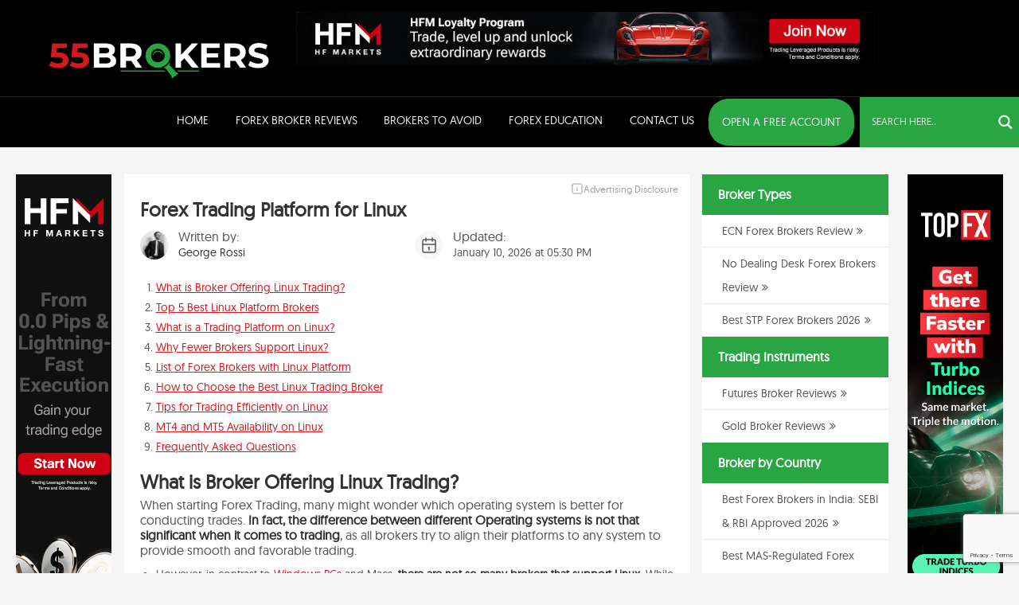

--- FILE ---
content_type: text/html; charset=UTF-8
request_url: https://55brokers.com/forex-trading-platform-for-linux/
body_size: 24527
content:
<!doctype html>
<html lang="en-GB" prefix="og: https://ogp.me/ns#">
    <head>
        <meta charset="UTF-8">
        <meta name="viewport" content="width=device-width, initial-scale=1">
        <link rel="profile" href="http://gmpg.org/xfn/11">

        	<style>img:is([sizes="auto" i], [sizes^="auto," i]) { contain-intrinsic-size: 3000px 1500px }</style>
	
<!-- Search Engine Optimization by Rank Math PRO - https://rankmath.com/ -->
<title>10 Best Forex Trading Platform for Linux (2026) ☑️️️</title>
<meta name="description" content="A list of forex brokers with forex trading platform for Linux with trading conditions, user&#039;s reviews and ratings. Choose from our forex broker list."/>
<meta name="robots" content="follow, index, max-snippet:-1, max-video-preview:-1, max-image-preview:large"/>
<link rel="canonical" href="https://55brokers.com/forex-trading-platform-for-linux/" />
<link rel="next" href="https://55brokers.com/forex-trading-platform-for-linux/page/2/" />
<meta property="og:locale" content="en_GB" />
<meta property="og:type" content="article" />
<meta property="og:title" content="10 Best Forex Trading Platform for Linux (2026) ☑️️️" />
<meta property="og:description" content="A list of forex brokers with forex trading platform for Linux with trading conditions, user&#039;s reviews and ratings. Choose from our forex broker list." />
<meta property="og:url" content="https://55brokers.com/forex-trading-platform-for-linux/" />
<meta property="og:site_name" content="55brokers" />
<meta property="article:publisher" content="https://www.facebook.com/55brokers/" />
<meta name="twitter:card" content="summary_large_image" />
<meta name="twitter:title" content="10 Best Forex Trading Platform for Linux (2026) ☑️️️" />
<meta name="twitter:description" content="A list of forex brokers with forex trading platform for Linux with trading conditions, user&#039;s reviews and ratings. Choose from our forex broker list." />
<meta name="twitter:label1" content="Brokers" />
<meta name="twitter:data1" content="231" />
<script type="application/ld+json" class="rank-math-schema-pro">{"@context":"https://schema.org","@graph":[{"@type":"Person","@id":"https://55brokers.com/#person","name":"John Porter","sameAs":["https://www.facebook.com/55brokers/"],"image":{"@type":"ImageObject","@id":"https://55brokers.com/#logo","url":"https://55brokers.com/wp-content/uploads/2018/09/55brokers_logo-1.png","contentUrl":"https://55brokers.com/wp-content/uploads/2018/09/55brokers_logo-1.png","caption":"55brokers","inLanguage":"en-GB","width":"476","height":"100"}},{"@type":"WebSite","@id":"https://55brokers.com/#website","url":"https://55brokers.com","name":"55brokers","publisher":{"@id":"https://55brokers.com/#person"},"inLanguage":"en-GB"},{"@type":"CollectionPage","@id":"https://55brokers.com/forex-trading-platform-for-linux/#webpage","url":"https://55brokers.com/forex-trading-platform-for-linux/","name":"10 Best Forex Trading Platform for Linux (2026) \u2611\ufe0f\ufe0f\ufe0f","isPartOf":{"@id":"https://55brokers.com/#website"},"inLanguage":"en-GB"}]}</script>
<!-- /Rank Math WordPress SEO plugin -->

<link rel='dns-prefetch' href='//www.googletagmanager.com' />
<link rel='dns-prefetch' href='//fonts.googleapis.com' />
<link rel='dns-prefetch' href='//maxcdn.bootstrapcdn.com' />
<link rel="alternate" type="application/rss+xml" title="55brokers &raquo; Feed" href="https://55brokers.com/feed/" />
<link rel="alternate" type="application/rss+xml" title="55brokers &raquo; Comments Feed" href="https://55brokers.com/comments/feed/" />
<link rel="alternate" type="application/rss+xml" title="55brokers &raquo; Forex Trading Platform for Linux Broker Type Feed" href="https://55brokers.com/forex-trading-platform-for-linux/feed/" />
<script type="text/javascript">
/* <![CDATA[ */
window._wpemojiSettings = {"baseUrl":"https:\/\/s.w.org\/images\/core\/emoji\/15.0.3\/72x72\/","ext":".png","svgUrl":"https:\/\/s.w.org\/images\/core\/emoji\/15.0.3\/svg\/","svgExt":".svg","source":{"concatemoji":"https:\/\/55brokers.com\/wp-includes\/js\/wp-emoji-release.min.js?ver=6.7.4"}};
/*! This file is auto-generated */
!function(i,n){var o,s,e;function c(e){try{var t={supportTests:e,timestamp:(new Date).valueOf()};sessionStorage.setItem(o,JSON.stringify(t))}catch(e){}}function p(e,t,n){e.clearRect(0,0,e.canvas.width,e.canvas.height),e.fillText(t,0,0);var t=new Uint32Array(e.getImageData(0,0,e.canvas.width,e.canvas.height).data),r=(e.clearRect(0,0,e.canvas.width,e.canvas.height),e.fillText(n,0,0),new Uint32Array(e.getImageData(0,0,e.canvas.width,e.canvas.height).data));return t.every(function(e,t){return e===r[t]})}function u(e,t,n){switch(t){case"flag":return n(e,"\ud83c\udff3\ufe0f\u200d\u26a7\ufe0f","\ud83c\udff3\ufe0f\u200b\u26a7\ufe0f")?!1:!n(e,"\ud83c\uddfa\ud83c\uddf3","\ud83c\uddfa\u200b\ud83c\uddf3")&&!n(e,"\ud83c\udff4\udb40\udc67\udb40\udc62\udb40\udc65\udb40\udc6e\udb40\udc67\udb40\udc7f","\ud83c\udff4\u200b\udb40\udc67\u200b\udb40\udc62\u200b\udb40\udc65\u200b\udb40\udc6e\u200b\udb40\udc67\u200b\udb40\udc7f");case"emoji":return!n(e,"\ud83d\udc26\u200d\u2b1b","\ud83d\udc26\u200b\u2b1b")}return!1}function f(e,t,n){var r="undefined"!=typeof WorkerGlobalScope&&self instanceof WorkerGlobalScope?new OffscreenCanvas(300,150):i.createElement("canvas"),a=r.getContext("2d",{willReadFrequently:!0}),o=(a.textBaseline="top",a.font="600 32px Arial",{});return e.forEach(function(e){o[e]=t(a,e,n)}),o}function t(e){var t=i.createElement("script");t.src=e,t.defer=!0,i.head.appendChild(t)}"undefined"!=typeof Promise&&(o="wpEmojiSettingsSupports",s=["flag","emoji"],n.supports={everything:!0,everythingExceptFlag:!0},e=new Promise(function(e){i.addEventListener("DOMContentLoaded",e,{once:!0})}),new Promise(function(t){var n=function(){try{var e=JSON.parse(sessionStorage.getItem(o));if("object"==typeof e&&"number"==typeof e.timestamp&&(new Date).valueOf()<e.timestamp+604800&&"object"==typeof e.supportTests)return e.supportTests}catch(e){}return null}();if(!n){if("undefined"!=typeof Worker&&"undefined"!=typeof OffscreenCanvas&&"undefined"!=typeof URL&&URL.createObjectURL&&"undefined"!=typeof Blob)try{var e="postMessage("+f.toString()+"("+[JSON.stringify(s),u.toString(),p.toString()].join(",")+"));",r=new Blob([e],{type:"text/javascript"}),a=new Worker(URL.createObjectURL(r),{name:"wpTestEmojiSupports"});return void(a.onmessage=function(e){c(n=e.data),a.terminate(),t(n)})}catch(e){}c(n=f(s,u,p))}t(n)}).then(function(e){for(var t in e)n.supports[t]=e[t],n.supports.everything=n.supports.everything&&n.supports[t],"flag"!==t&&(n.supports.everythingExceptFlag=n.supports.everythingExceptFlag&&n.supports[t]);n.supports.everythingExceptFlag=n.supports.everythingExceptFlag&&!n.supports.flag,n.DOMReady=!1,n.readyCallback=function(){n.DOMReady=!0}}).then(function(){return e}).then(function(){var e;n.supports.everything||(n.readyCallback(),(e=n.source||{}).concatemoji?t(e.concatemoji):e.wpemoji&&e.twemoji&&(t(e.twemoji),t(e.wpemoji)))}))}((window,document),window._wpemojiSettings);
/* ]]> */
</script>
<style id='wp-emoji-styles-inline-css' type='text/css'>

	img.wp-smiley, img.emoji {
		display: inline !important;
		border: none !important;
		box-shadow: none !important;
		height: 1em !important;
		width: 1em !important;
		margin: 0 0.07em !important;
		vertical-align: -0.1em !important;
		background: none !important;
		padding: 0 !important;
	}
</style>
<link rel='stylesheet' id='wp-block-library-css' href='https://55brokers.com/wp-includes/css/dist/block-library/style.min.css?ver=6.7.4' type='text/css' media='all' />
<style id='classic-theme-styles-inline-css' type='text/css'>
/*! This file is auto-generated */
.wp-block-button__link{color:#fff;background-color:#32373c;border-radius:9999px;box-shadow:none;text-decoration:none;padding:calc(.667em + 2px) calc(1.333em + 2px);font-size:1.125em}.wp-block-file__button{background:#32373c;color:#fff;text-decoration:none}
</style>
<style id='global-styles-inline-css' type='text/css'>
:root{--wp--preset--aspect-ratio--square: 1;--wp--preset--aspect-ratio--4-3: 4/3;--wp--preset--aspect-ratio--3-4: 3/4;--wp--preset--aspect-ratio--3-2: 3/2;--wp--preset--aspect-ratio--2-3: 2/3;--wp--preset--aspect-ratio--16-9: 16/9;--wp--preset--aspect-ratio--9-16: 9/16;--wp--preset--color--black: #000000;--wp--preset--color--cyan-bluish-gray: #abb8c3;--wp--preset--color--white: #ffffff;--wp--preset--color--pale-pink: #f78da7;--wp--preset--color--vivid-red: #cf2e2e;--wp--preset--color--luminous-vivid-orange: #ff6900;--wp--preset--color--luminous-vivid-amber: #fcb900;--wp--preset--color--light-green-cyan: #7bdcb5;--wp--preset--color--vivid-green-cyan: #00d084;--wp--preset--color--pale-cyan-blue: #8ed1fc;--wp--preset--color--vivid-cyan-blue: #0693e3;--wp--preset--color--vivid-purple: #9b51e0;--wp--preset--gradient--vivid-cyan-blue-to-vivid-purple: linear-gradient(135deg,rgba(6,147,227,1) 0%,rgb(155,81,224) 100%);--wp--preset--gradient--light-green-cyan-to-vivid-green-cyan: linear-gradient(135deg,rgb(122,220,180) 0%,rgb(0,208,130) 100%);--wp--preset--gradient--luminous-vivid-amber-to-luminous-vivid-orange: linear-gradient(135deg,rgba(252,185,0,1) 0%,rgba(255,105,0,1) 100%);--wp--preset--gradient--luminous-vivid-orange-to-vivid-red: linear-gradient(135deg,rgba(255,105,0,1) 0%,rgb(207,46,46) 100%);--wp--preset--gradient--very-light-gray-to-cyan-bluish-gray: linear-gradient(135deg,rgb(238,238,238) 0%,rgb(169,184,195) 100%);--wp--preset--gradient--cool-to-warm-spectrum: linear-gradient(135deg,rgb(74,234,220) 0%,rgb(151,120,209) 20%,rgb(207,42,186) 40%,rgb(238,44,130) 60%,rgb(251,105,98) 80%,rgb(254,248,76) 100%);--wp--preset--gradient--blush-light-purple: linear-gradient(135deg,rgb(255,206,236) 0%,rgb(152,150,240) 100%);--wp--preset--gradient--blush-bordeaux: linear-gradient(135deg,rgb(254,205,165) 0%,rgb(254,45,45) 50%,rgb(107,0,62) 100%);--wp--preset--gradient--luminous-dusk: linear-gradient(135deg,rgb(255,203,112) 0%,rgb(199,81,192) 50%,rgb(65,88,208) 100%);--wp--preset--gradient--pale-ocean: linear-gradient(135deg,rgb(255,245,203) 0%,rgb(182,227,212) 50%,rgb(51,167,181) 100%);--wp--preset--gradient--electric-grass: linear-gradient(135deg,rgb(202,248,128) 0%,rgb(113,206,126) 100%);--wp--preset--gradient--midnight: linear-gradient(135deg,rgb(2,3,129) 0%,rgb(40,116,252) 100%);--wp--preset--font-size--small: 13px;--wp--preset--font-size--medium: 20px;--wp--preset--font-size--large: 36px;--wp--preset--font-size--x-large: 42px;--wp--preset--spacing--20: 0.44rem;--wp--preset--spacing--30: 0.67rem;--wp--preset--spacing--40: 1rem;--wp--preset--spacing--50: 1.5rem;--wp--preset--spacing--60: 2.25rem;--wp--preset--spacing--70: 3.38rem;--wp--preset--spacing--80: 5.06rem;--wp--preset--shadow--natural: 6px 6px 9px rgba(0, 0, 0, 0.2);--wp--preset--shadow--deep: 12px 12px 50px rgba(0, 0, 0, 0.4);--wp--preset--shadow--sharp: 6px 6px 0px rgba(0, 0, 0, 0.2);--wp--preset--shadow--outlined: 6px 6px 0px -3px rgba(255, 255, 255, 1), 6px 6px rgba(0, 0, 0, 1);--wp--preset--shadow--crisp: 6px 6px 0px rgba(0, 0, 0, 1);}:where(.is-layout-flex){gap: 0.5em;}:where(.is-layout-grid){gap: 0.5em;}body .is-layout-flex{display: flex;}.is-layout-flex{flex-wrap: wrap;align-items: center;}.is-layout-flex > :is(*, div){margin: 0;}body .is-layout-grid{display: grid;}.is-layout-grid > :is(*, div){margin: 0;}:where(.wp-block-columns.is-layout-flex){gap: 2em;}:where(.wp-block-columns.is-layout-grid){gap: 2em;}:where(.wp-block-post-template.is-layout-flex){gap: 1.25em;}:where(.wp-block-post-template.is-layout-grid){gap: 1.25em;}.has-black-color{color: var(--wp--preset--color--black) !important;}.has-cyan-bluish-gray-color{color: var(--wp--preset--color--cyan-bluish-gray) !important;}.has-white-color{color: var(--wp--preset--color--white) !important;}.has-pale-pink-color{color: var(--wp--preset--color--pale-pink) !important;}.has-vivid-red-color{color: var(--wp--preset--color--vivid-red) !important;}.has-luminous-vivid-orange-color{color: var(--wp--preset--color--luminous-vivid-orange) !important;}.has-luminous-vivid-amber-color{color: var(--wp--preset--color--luminous-vivid-amber) !important;}.has-light-green-cyan-color{color: var(--wp--preset--color--light-green-cyan) !important;}.has-vivid-green-cyan-color{color: var(--wp--preset--color--vivid-green-cyan) !important;}.has-pale-cyan-blue-color{color: var(--wp--preset--color--pale-cyan-blue) !important;}.has-vivid-cyan-blue-color{color: var(--wp--preset--color--vivid-cyan-blue) !important;}.has-vivid-purple-color{color: var(--wp--preset--color--vivid-purple) !important;}.has-black-background-color{background-color: var(--wp--preset--color--black) !important;}.has-cyan-bluish-gray-background-color{background-color: var(--wp--preset--color--cyan-bluish-gray) !important;}.has-white-background-color{background-color: var(--wp--preset--color--white) !important;}.has-pale-pink-background-color{background-color: var(--wp--preset--color--pale-pink) !important;}.has-vivid-red-background-color{background-color: var(--wp--preset--color--vivid-red) !important;}.has-luminous-vivid-orange-background-color{background-color: var(--wp--preset--color--luminous-vivid-orange) !important;}.has-luminous-vivid-amber-background-color{background-color: var(--wp--preset--color--luminous-vivid-amber) !important;}.has-light-green-cyan-background-color{background-color: var(--wp--preset--color--light-green-cyan) !important;}.has-vivid-green-cyan-background-color{background-color: var(--wp--preset--color--vivid-green-cyan) !important;}.has-pale-cyan-blue-background-color{background-color: var(--wp--preset--color--pale-cyan-blue) !important;}.has-vivid-cyan-blue-background-color{background-color: var(--wp--preset--color--vivid-cyan-blue) !important;}.has-vivid-purple-background-color{background-color: var(--wp--preset--color--vivid-purple) !important;}.has-black-border-color{border-color: var(--wp--preset--color--black) !important;}.has-cyan-bluish-gray-border-color{border-color: var(--wp--preset--color--cyan-bluish-gray) !important;}.has-white-border-color{border-color: var(--wp--preset--color--white) !important;}.has-pale-pink-border-color{border-color: var(--wp--preset--color--pale-pink) !important;}.has-vivid-red-border-color{border-color: var(--wp--preset--color--vivid-red) !important;}.has-luminous-vivid-orange-border-color{border-color: var(--wp--preset--color--luminous-vivid-orange) !important;}.has-luminous-vivid-amber-border-color{border-color: var(--wp--preset--color--luminous-vivid-amber) !important;}.has-light-green-cyan-border-color{border-color: var(--wp--preset--color--light-green-cyan) !important;}.has-vivid-green-cyan-border-color{border-color: var(--wp--preset--color--vivid-green-cyan) !important;}.has-pale-cyan-blue-border-color{border-color: var(--wp--preset--color--pale-cyan-blue) !important;}.has-vivid-cyan-blue-border-color{border-color: var(--wp--preset--color--vivid-cyan-blue) !important;}.has-vivid-purple-border-color{border-color: var(--wp--preset--color--vivid-purple) !important;}.has-vivid-cyan-blue-to-vivid-purple-gradient-background{background: var(--wp--preset--gradient--vivid-cyan-blue-to-vivid-purple) !important;}.has-light-green-cyan-to-vivid-green-cyan-gradient-background{background: var(--wp--preset--gradient--light-green-cyan-to-vivid-green-cyan) !important;}.has-luminous-vivid-amber-to-luminous-vivid-orange-gradient-background{background: var(--wp--preset--gradient--luminous-vivid-amber-to-luminous-vivid-orange) !important;}.has-luminous-vivid-orange-to-vivid-red-gradient-background{background: var(--wp--preset--gradient--luminous-vivid-orange-to-vivid-red) !important;}.has-very-light-gray-to-cyan-bluish-gray-gradient-background{background: var(--wp--preset--gradient--very-light-gray-to-cyan-bluish-gray) !important;}.has-cool-to-warm-spectrum-gradient-background{background: var(--wp--preset--gradient--cool-to-warm-spectrum) !important;}.has-blush-light-purple-gradient-background{background: var(--wp--preset--gradient--blush-light-purple) !important;}.has-blush-bordeaux-gradient-background{background: var(--wp--preset--gradient--blush-bordeaux) !important;}.has-luminous-dusk-gradient-background{background: var(--wp--preset--gradient--luminous-dusk) !important;}.has-pale-ocean-gradient-background{background: var(--wp--preset--gradient--pale-ocean) !important;}.has-electric-grass-gradient-background{background: var(--wp--preset--gradient--electric-grass) !important;}.has-midnight-gradient-background{background: var(--wp--preset--gradient--midnight) !important;}.has-small-font-size{font-size: var(--wp--preset--font-size--small) !important;}.has-medium-font-size{font-size: var(--wp--preset--font-size--medium) !important;}.has-large-font-size{font-size: var(--wp--preset--font-size--large) !important;}.has-x-large-font-size{font-size: var(--wp--preset--font-size--x-large) !important;}
:where(.wp-block-post-template.is-layout-flex){gap: 1.25em;}:where(.wp-block-post-template.is-layout-grid){gap: 1.25em;}
:where(.wp-block-columns.is-layout-flex){gap: 2em;}:where(.wp-block-columns.is-layout-grid){gap: 2em;}
:root :where(.wp-block-pullquote){font-size: 1.5em;line-height: 1.6;}
</style>
<link rel='stylesheet' id='contact-form-7-css' href='https://55brokers.com/wp-content/plugins/contact-form-7/includes/css/styles.css?ver=6.0.5' type='text/css' media='all' />
<link rel='stylesheet' id='brokers_theme-style-css' href='https://55brokers.com/wp-content/themes/brokers_theme/style.css?ver=6.7.4' type='text/css' media='all' />
<link rel='stylesheet' id='brokers_fonts-css-css' href='https://fonts.googleapis.com/css?family=Montserrat%3A300%2C400%2C500%2C600%2C700%7CNoto+Serif%3A400%2C700&#038;ver=6.7.4' type='text/css' media='all' />
<link rel='stylesheet' id='brokers_fontawesome-css-css' href='https://maxcdn.bootstrapcdn.com/font-awesome/4.7.0/css/font-awesome.min.css?ver=6.7.4' type='text/css' media='all' />
<link rel='stylesheet' id='brokers_global-css-css' href='https://55brokers.com/wp-content/themes/brokers_theme/assets/css/global.css?ver=6.7.4' type='text/css' media='all' />
<link rel='stylesheet' id='brokers_ie7-css-css' href='https://55brokers.com/wp-content/themes/brokers_theme/assets/css/ie7.css?ver=6.7.4' type='text/css' media='all' />
<link rel='stylesheet' id='brokers_ie8-css-css' href='https://55brokers.com/wp-content/themes/brokers_theme/assets/css/ie8.css?ver=6.7.4' type='text/css' media='all' />
<link rel='stylesheet' id='brokers_style-css-css' href='https://55brokers.com/wp-content/themes/brokers_theme/assets/css/style.css?1252&#038;ver=6.7.4' type='text/css' media='all' />
<link rel='stylesheet' id='brokers_responsive-css-css' href='https://55brokers.com/wp-content/themes/brokers_theme/assets/css/responsive.css?ver=1' type='text/css' media='all' />
<link rel='stylesheet' id='fancy_style-css-css' href='https://55brokers.com/wp-content/themes/brokers_theme/assets/css/jquery.fancybox.css?ver=6.7.4' type='text/css' media='all' />
<link rel='stylesheet' id='brokers-carousel1-css-css' href='https://55brokers.com/wp-content/themes/brokers_theme/assets/css/slick-theme.css?ver=6.7.4' type='text/css' media='all' />
<link rel='stylesheet' id='brokers-carousel2-css-css' href='https://55brokers.com/wp-content/themes/brokers_theme/assets/css/slick.css?ver=6.7.4' type='text/css' media='all' />
<link rel='stylesheet' id='seminar-css' href='https://55brokers.com/wp-content/themes/brokers_theme/assets/css/seminar.css?ver=1.0.5' type='text/css' media='all' />
<link rel='stylesheet' id='team-css' href='https://55brokers.com/wp-content/themes/brokers_theme/template-parts/team/index.css?ver=1.0.0' type='text/css' media='all' />
<link rel='stylesheet' id='creators-css' href='https://55brokers.com/wp-content/themes/brokers_theme/template-parts/creators/index.css?ver=1.0.0' type='text/css' media='all' />
<link rel='stylesheet' id='disclosure-css' href='https://55brokers.com/wp-content/themes/brokers_theme/template-parts/disclosure/index.css?ver=1.0.0' type='text/css' media='all' />
<link rel='stylesheet' id='wpdreams-asl-basic-css' href='https://55brokers.com/wp-content/plugins/ajax-search-lite/css/style.basic.css?ver=4.12.6' type='text/css' media='all' />
<link rel='stylesheet' id='wpdreams-asl-instance-css' href='https://55brokers.com/wp-content/plugins/ajax-search-lite/css/style-simple-red.css?ver=4.12.6' type='text/css' media='all' />
<style id='akismet-widget-style-inline-css' type='text/css'>

			.a-stats {
				--akismet-color-mid-green: #357b49;
				--akismet-color-white: #fff;
				--akismet-color-light-grey: #f6f7f7;

				max-width: 350px;
				width: auto;
			}

			.a-stats * {
				all: unset;
				box-sizing: border-box;
			}

			.a-stats strong {
				font-weight: 600;
			}

			.a-stats a.a-stats__link,
			.a-stats a.a-stats__link:visited,
			.a-stats a.a-stats__link:active {
				background: var(--akismet-color-mid-green);
				border: none;
				box-shadow: none;
				border-radius: 8px;
				color: var(--akismet-color-white);
				cursor: pointer;
				display: block;
				font-family: -apple-system, BlinkMacSystemFont, 'Segoe UI', 'Roboto', 'Oxygen-Sans', 'Ubuntu', 'Cantarell', 'Helvetica Neue', sans-serif;
				font-weight: 500;
				padding: 12px;
				text-align: center;
				text-decoration: none;
				transition: all 0.2s ease;
			}

			/* Extra specificity to deal with TwentyTwentyOne focus style */
			.widget .a-stats a.a-stats__link:focus {
				background: var(--akismet-color-mid-green);
				color: var(--akismet-color-white);
				text-decoration: none;
			}

			.a-stats a.a-stats__link:hover {
				filter: brightness(110%);
				box-shadow: 0 4px 12px rgba(0, 0, 0, 0.06), 0 0 2px rgba(0, 0, 0, 0.16);
			}

			.a-stats .count {
				color: var(--akismet-color-white);
				display: block;
				font-size: 1.5em;
				line-height: 1.4;
				padding: 0 13px;
				white-space: nowrap;
			}
		
</style>
<link rel='stylesheet' id='firebox-css' href='https://55brokers.com/wp-content/plugins/firebox/media/public/css/firebox.css?ver=2.1.7' type='text/css' media='all' />
<style id='firebox-inline-css' type='text/css'>
.fb-31760.fb-inst { animation-duration:0.3s; padding:30px; }.fb-31760 .fb-dialog { color:#444444;background:transparent; font-size:16px; width:480px; height:auto; padding:0; border-radius:0; }.fb-31760 .fb-close { visibility:hidden; color:rgba(136, 136, 136, 1); }.fb-31760.fb-visible .fb-close { animation:4s ebFadeIn;animation-fill-mode:forwards; }.fb-31760 .fb-close:hover { color:rgba(85, 85, 85, 1) !important; }@media only screen and (max-width: 991px) { .fb-31760 .fb-dialog { height:auto; } }@media only screen and (max-width: 575px) { .fb-31760 .fb-dialog { height:auto; } }
.fb-19990.fb-inst { animation-duration:0.3s; padding:30px; }.fb-19990 .fb-dialog { color:#444444;background:transparent; font-size:16px; width:970px; height:auto; padding:0; border-radius:0; }.fb-19990 .fb-close { visibility:hidden; color:rgba(136, 136, 136, 1); }.fb-19990.fb-visible .fb-close { animation:4s ebFadeIn;animation-fill-mode:forwards; }.fb-19990 .fb-close:hover { color:rgba(85, 85, 85, 1) !important; }@media only screen and (max-width: 991px) { .fb-19990 .fb-dialog { height:auto; } }@media only screen and (max-width: 575px) { .fb-19990 .fb-dialog { height:auto; } }
</style>
<script type="text/javascript" src="https://55brokers.com/wp-includes/js/jquery/jquery.min.js?ver=3.7.1" id="jquery-core-js"></script>
<script type="text/javascript" src="https://55brokers.com/wp-includes/js/jquery/jquery-migrate.min.js?ver=3.4.1" id="jquery-migrate-js"></script>
<script type="text/javascript" src="https://55brokers.com/wp-content/themes/brokers_theme/assets/js/slick.min.js?ver=1" id="brokers-carousel-js-js"></script>

<!-- Google tag (gtag.js) snippet added by Site Kit -->
<!-- Google Analytics snippet added by Site Kit -->
<script type="text/javascript" src="https://www.googletagmanager.com/gtag/js?id=GT-KDZPTB5" id="google_gtagjs-js" async></script>
<script type="text/javascript" id="google_gtagjs-js-after">
/* <![CDATA[ */
window.dataLayer = window.dataLayer || [];function gtag(){dataLayer.push(arguments);}
gtag("set","linker",{"domains":["55brokers.com"]});
gtag("js", new Date());
gtag("set", "developer_id.dZTNiMT", true);
gtag("config", "GT-KDZPTB5");
/* ]]> */
</script>
<link rel="https://api.w.org/" href="https://55brokers.com/wp-json/" /><link rel="EditURI" type="application/rsd+xml" title="RSD" href="https://55brokers.com/xmlrpc.php?rsd" />
<meta name="generator" content="WordPress 6.7.4" />
<meta name="generator" content="Site Kit by Google 1.170.0" />				<link rel="preconnect" href="https://fonts.gstatic.com" crossorigin />
				<link rel="preload" as="style" href="//fonts.googleapis.com/css?family=Open+Sans&display=swap" />
				<link rel="stylesheet" href="//fonts.googleapis.com/css?family=Open+Sans&display=swap" media="all" />
				
<!-- Google Tag Manager snippet added by Site Kit -->
<script type="text/javascript">
/* <![CDATA[ */

			( function( w, d, s, l, i ) {
				w[l] = w[l] || [];
				w[l].push( {'gtm.start': new Date().getTime(), event: 'gtm.js'} );
				var f = d.getElementsByTagName( s )[0],
					j = d.createElement( s ), dl = l != 'dataLayer' ? '&l=' + l : '';
				j.async = true;
				j.src = 'https://www.googletagmanager.com/gtm.js?id=' + i + dl;
				f.parentNode.insertBefore( j, f );
			} )( window, document, 'script', 'dataLayer', 'GTM-MRFCT9M' );
			
/* ]]> */
</script>

<!-- End Google Tag Manager snippet added by Site Kit -->
			            <style>
				            
					div[id*='ajaxsearchlitesettings'].searchsettings .asl_option_inner label {
						font-size: 0px !important;
						color: rgba(0, 0, 0, 0);
					}
					div[id*='ajaxsearchlitesettings'].searchsettings .asl_option_inner label:after {
						font-size: 11px !important;
						position: absolute;
						top: 0;
						left: 0;
						z-index: 1;
					}
					.asl_w_container {
						width: 100%;
						margin: 0px 0px 0px 0px;
						min-width: 200px;
					}
					div[id*='ajaxsearchlite'].asl_m {
						width: 100%;
					}
					div[id*='ajaxsearchliteres'].wpdreams_asl_results div.resdrg span.highlighted {
						font-weight: bold;
						color: rgba(217, 49, 43, 1);
						background-color: rgba(238, 238, 238, 1);
					}
					div[id*='ajaxsearchliteres'].wpdreams_asl_results .results img.asl_image {
						width: 70px;
						height: 70px;
						object-fit: cover;
					}
					div.asl_r .results {
						max-height: none;
					}
				
						div.asl_r.asl_w.vertical .results .item::after {
							display: block;
							position: absolute;
							bottom: 0;
							content: '';
							height: 1px;
							width: 100%;
							background: #D8D8D8;
						}
						div.asl_r.asl_w.vertical .results .item.asl_last_item::after {
							display: none;
						}
								            </style>
			            		<style type="text/css" id="wp-custom-css">
			.enumenu_ul li ul{ width: 100%; }
#menu-item-15083 {
	  background-color: #29a643;
	  text-align: center;
	  width:1468x;
		border-radius: 25px;
		margin: 2px;
	  white-space: nowrap;
    overflow: hidden;
    text-overflow: ellipsis;
}
#menu-item-15084 {
	  width:1px;
	  color: #000000;
	  background-color: #000000;
}

/* Menu Padding Horizontal */

.main-navigation ul li a {
padding-right: 1px !important;
padding-left: 1px !important;
}
		</style>
		    </head>

    <body class="archive tax-broker-type term-forex-trading-platform-for-linux term-219 wp-custom-logo hfeed">
        <div id="page" class="site  test123">
            <a class="skip-link screen-reader-text" href="#content">Skip to content</a>


            <!--Page Wrapper Start-->
            <div id="wrapper">

                <!--container Start-->


                <!--Header Section Start-->
                <header id="header" class="site-header"> 
                    <div class="header-top container">	

                        <!--<div class="header-ads mob-ads">
                            <aside id="secondary" class="widget-area">
                                                            </aside>
                        </div>-->
                        <div class="site-brand"><a href="https://55brokers.com/" class="custom-logo-link" rel="home"><img width="476" height="100" src="https://55brokers.com/wp-content/uploads/2018/09/55brokers_logo-1.png" class="custom-logo" alt="55brokers" decoding="async" srcset="https://55brokers.com/wp-content/uploads/2018/09/55brokers_logo-1.png 476w, https://55brokers.com/wp-content/uploads/2018/09/55brokers_logo-1-300x63.png 300w" sizes="(max-width: 476px) 100vw, 476px" /></a></div>

                        <div class="header-ads desk-ads">
                            <aside id="secondary-2" class="widget-area">
                                <div class="cta_widget"><p><a href="https://www.hfm.com/int/en/promotions/loyalty-program? mcid=12968&amp;utm_source=MEBU&amp;utm_medium=cpc&amp;utm_campaign=MEBU_55brokers_banner&amp;utm_content=copy-trading" target="_blank" rel="noopener"><img fetchpriority="high" decoding="async" class="alignnone wp-image-31872 size-full" src="https://55brokers.com/wp-content/uploads/2018/01/HFM-Loyalty-Program-970x90-SV.jpg" alt="" width="970" height="90" srcset="https://55brokers.com/wp-content/uploads/2018/01/HFM-Loyalty-Program-970x90-SV.jpg 970w, https://55brokers.com/wp-content/uploads/2018/01/HFM-Loyalty-Program-970x90-SV-300x28.jpg 300w, https://55brokers.com/wp-content/uploads/2018/01/HFM-Loyalty-Program-970x90-SV-768x71.jpg 768w" sizes="(max-width: 970px) 100vw, 970px" /></a></p>
</div>                            </aside>
                        </div>
                        <!--                        <div class="language-wrapper">
                                                                            <ul class="language">
                                                
                                                    </ul>
                                                </div>	-->
                    </div>

                    <nav id="site-navigation" class="main-navigation">
                        <span class="toggle"><i class="fas fa-bars"></i></span>
                        <div class="menu-wrap">
                        <div class="menu-main-menu-container"><ul id="primary-menu" class="container main-menu enumenu_ul menu"><li id="menu-item-13122" class="menu-item menu-item-type-post_type menu-item-object-page menu-item-home menu-item-13122"><a href="https://55brokers.com/">Home</a></li>
<li id="menu-item-13141" class="menu-item menu-item-type-custom menu-item-object-custom menu-item-13141"><a href="https://55brokers.com/forex-broker-reviews/">Forex Broker Reviews</a></li>
<li id="menu-item-13123" class="menu-item menu-item-type-post_type menu-item-object-page menu-item-13123"><a href="https://55brokers.com/unregulated-forex-brokers/">Brokers to Avoid</a></li>
<li id="menu-item-13133" class="menu-item menu-item-type-post_type menu-item-object-page menu-item-has-children menu-item-13133"><a href="https://55brokers.com/forex-webinars/">Forex Education</a>
<ul class="sub-menu">
	<li id="menu-item-13128" class="menu-item menu-item-type-post_type menu-item-object-page menu-item-13128"><a href="https://55brokers.com/forex-seminars/">Forex Seminars</a></li>
	<li id="menu-item-13126" class="menu-item menu-item-type-post_type menu-item-object-page menu-item-13126"><a href="https://55brokers.com/forex-webinars/">Forex Webinars</a></li>
</ul>
</li>
<li id="menu-item-13124" class="menu-item menu-item-type-post_type menu-item-object-page menu-item-has-children menu-item-13124"><a href="https://55brokers.com/trade-inquiry-form/">Contact Us</a>
<ul class="sub-menu">
	<li id="menu-item-13132" class="menu-item menu-item-type-post_type menu-item-object-page menu-item-13132"><a href="https://55brokers.com/trade-inquiries/">Trader Inquiries</a></li>
	<li id="menu-item-13131" class="menu-item menu-item-type-post_type menu-item-object-page menu-item-13131"><a href="https://55brokers.com/trade-inquiry-form/">Submit Your Inquiries</a></li>
	<li id="menu-item-13129" class="menu-item menu-item-type-post_type menu-item-object-page menu-item-13129"><a href="https://55brokers.com/seminar-inquiry-form/">List A Seminar</a></li>
	<li id="menu-item-13127" class="menu-item menu-item-type-post_type menu-item-object-page menu-item-13127"><a href="https://55brokers.com/webinar-inquiry-form/">List A Webinar</a></li>
	<li id="menu-item-13130" class="menu-item menu-item-type-post_type menu-item-object-page menu-item-13130"><a href="https://55brokers.com/advertise/">Advertise with us</a></li>
</ul>
</li>
<li id="menu-item-15083" class="menu-item menu-item-type-custom menu-item-object-custom menu-item-15083"><a target="_blank" href="https://register.hfm.com/int/en/new-live-account?mcid=12713&#038;utm_source=MEBU&#038;utm_medium=cpc&#038;utm_campaign=MEBU_55brokers_button&#038;utm_content=register">OPEN A FREE ACCOUNT</a></li>
</ul></div>						<div class="searchlite-wrap-cls" style="display: flex;">
							<div class="asl_w_container asl_w_container_1">
	<div id='ajaxsearchlite1'
		 data-id="1"
		 data-instance="1"
		 class="asl_w asl_m asl_m_1 asl_m_1_1">
		<div class="probox">

	
	<div class='prosettings' style='display:none;' data-opened=0>
				<div class='innericon'>
			<svg version="1.1" xmlns="http://www.w3.org/2000/svg" xmlns:xlink="http://www.w3.org/1999/xlink" x="0px" y="0px" width="22" height="22" viewBox="0 0 512 512" enable-background="new 0 0 512 512" xml:space="preserve">
					<polygon transform = "rotate(90 256 256)" points="142.332,104.886 197.48,50 402.5,256 197.48,462 142.332,407.113 292.727,256 "/>
				</svg>
		</div>
	</div>

	
	
	<div class='proinput'>
        <form role="search" action='#' autocomplete="off"
			  aria-label="Search form">
			<input aria-label="Search input"
				   type='search' class='orig'
				   tabindex="0"
				   name='phrase'
				   placeholder='Search here..'
				   value=''
				   autocomplete="off"/>
			<input aria-label="Search autocomplete input"
				   type='text'
				   class='autocomplete'
				   tabindex="-1"
				   name='phrase'
				   value=''
				   autocomplete="off" disabled/>
			<input type='submit' value="Start search" style='width:0; height: 0; visibility: hidden;'>
		</form>
	</div>

	
	
	<button class='promagnifier' tabindex="0" aria-label="Search magnifier button">
				<span class='innericon' style="display:block;">
			<svg version="1.1" xmlns="http://www.w3.org/2000/svg" xmlns:xlink="http://www.w3.org/1999/xlink" x="0px" y="0px" width="22" height="22" viewBox="0 0 512 512" enable-background="new 0 0 512 512" xml:space="preserve">
					<path d="M460.355,421.59L353.844,315.078c20.041-27.553,31.885-61.437,31.885-98.037
						C385.729,124.934,310.793,50,218.686,50C126.58,50,51.645,124.934,51.645,217.041c0,92.106,74.936,167.041,167.041,167.041
						c34.912,0,67.352-10.773,94.184-29.158L419.945,462L460.355,421.59z M100.631,217.041c0-65.096,52.959-118.056,118.055-118.056
						c65.098,0,118.057,52.959,118.057,118.056c0,65.096-52.959,118.056-118.057,118.056C153.59,335.097,100.631,282.137,100.631,217.041
						z"/>
				</svg>
		</span>
	</button>

	
	
	<div class='proloading'>

		<div class="asl_loader"><div class="asl_loader-inner asl_simple-circle"></div></div>

			</div>

			<div class='proclose'>
			<svg version="1.1" xmlns="http://www.w3.org/2000/svg" xmlns:xlink="http://www.w3.org/1999/xlink" x="0px"
				 y="0px"
				 width="12" height="12" viewBox="0 0 512 512" enable-background="new 0 0 512 512"
				 xml:space="preserve">
				<polygon points="438.393,374.595 319.757,255.977 438.378,137.348 374.595,73.607 255.995,192.225 137.375,73.622 73.607,137.352 192.246,255.983 73.622,374.625 137.352,438.393 256.002,319.734 374.652,438.378 "/>
			</svg>
		</div>
	
	
</div>	</div>
	<div class='asl_data_container' style="display:none !important;">
		<div class="asl_init_data wpdreams_asl_data_ct"
	 style="display:none !important;"
	 id="asl_init_id_1"
	 data-asl-id="1"
	 data-asl-instance="1"
	 data-asldata="[base64]"></div>	<div id="asl_hidden_data">
		<svg style="position:absolute" height="0" width="0">
			<filter id="aslblur">
				<feGaussianBlur in="SourceGraphic" stdDeviation="4"/>
			</filter>
		</svg>
		<svg style="position:absolute" height="0" width="0">
			<filter id="no_aslblur"></filter>
		</svg>
	</div>
	</div>

	<div id='ajaxsearchliteres1'
	 class='vertical wpdreams_asl_results asl_w asl_r asl_r_1 asl_r_1_1'>

	
	<div class="results">

		
		<div class="resdrg">
		</div>

		
	</div>

	
	
</div>

	<div id='__original__ajaxsearchlitesettings1'
		 data-id="1"
		 class="searchsettings wpdreams_asl_settings asl_w asl_s asl_s_1">
		<form name='options'
	  aria-label="Search settings form"
	  autocomplete = 'off'>

	
	
	<input type="hidden" name="filters_changed" style="display:none;" value="0">
	<input type="hidden" name="filters_initial" style="display:none;" value="1">

	<div class="asl_option_inner hiddend">
		<input type='hidden' name='qtranslate_lang' id='qtranslate_lang1'
			   value='0'/>
	</div>

	
	
	<fieldset class="asl_sett_scroll">
		<legend style="display: none;">Generic selectors</legend>
		<div class="asl_option" tabindex="0">
			<div class="asl_option_inner">
				<input type="checkbox" value="exact"
					   aria-label="Exact matches only"
					   name="asl_gen[]" />
				<div class="asl_option_checkbox"></div>
			</div>
			<div class="asl_option_label">
				Exact matches only			</div>
		</div>
		<div class="asl_option" tabindex="0">
			<div class="asl_option_inner">
				<input type="checkbox" value="title"
					   aria-label="Search in title"
					   name="asl_gen[]"  checked="checked"/>
				<div class="asl_option_checkbox"></div>
			</div>
			<div class="asl_option_label">
				Search in title			</div>
		</div>
		<div class="asl_option" tabindex="0">
			<div class="asl_option_inner">
				<input type="checkbox" value="content"
					   aria-label="Search in content"
					   name="asl_gen[]"  checked="checked"/>
				<div class="asl_option_checkbox"></div>
			</div>
			<div class="asl_option_label">
				Search in content			</div>
		</div>
		<div class="asl_option_inner hiddend">
			<input type="checkbox" value="excerpt"
				   aria-label="Search in excerpt"
				   name="asl_gen[]"  checked="checked"/>
			<div class="asl_option_checkbox"></div>
		</div>
	</fieldset>
	<fieldset class="asl_sett_scroll">
		<legend style="display: none;">Post Type Selectors</legend>
					<div class="asl_option_inner hiddend">
				<input type="checkbox" value="broker_review"
					   aria-label="Hidden option, ignore please"
					   name="customset[]" checked="checked"/>
			</div>
						<div class="asl_option_inner hiddend">
				<input type="checkbox" value="broker"
					   aria-label="Hidden option, ignore please"
					   name="customset[]" checked="checked"/>
			</div>
						<div class="asl_option_inner hiddend">
				<input type="checkbox" value="post"
					   aria-label="Hidden option, ignore please"
					   name="customset[]" checked="checked"/>
			</div>
						<div class="asl_option_inner hiddend">
				<input type="checkbox" value="page"
					   aria-label="Hidden option, ignore please"
					   name="customset[]" checked="checked"/>
			</div>
				</fieldset>
	</form>
	</div>
</div>						</div>
						</div>
                    </nav><!-- #site-navigation -->
                </header>
                <!--Header Section End-->
                                <!--Content Area Start-->
                <div id="content" class="main-content">

<div id="primary" class="content-area">
	<main id="main" class="site-main">
		<!--Content Area Start-->
		<div class="container">

			<figure class="side-ads ads-section1">
				
<aside class="widget-area desk-ads">
	<div id="cta_widget-5" class="cta_widget"><p><a href="https://register.hfm.com/int/en/new-live-account?mcid=12968&amp;utm_source=MEBU&amp;utm_medium=cpc&amp;utm_campaign=MEBU_55brokers_120x600&amp;utm_content=forex" target="_blank" rel="noopener"><img decoding="async" class="alignnone wp-image-31548 size-full" src="https://55brokers.com/wp-content/uploads/2018/01/HFM-Lighting-Fast-120x600-SV.gif" alt="" width="120" height="600" /></a></p>
</div><div id="cta_widget-6" class="cta_widget"><p><a id="vantage-sidebar-banner" 
   data-banner="vantage-120x600"   href="https://www.vantagemarkets.com/open-live-account/?utm_source=tmbtmb89&amp;utm_medium=fix&amp;utm_campaign=listing&amp;utm_content=image&amp;ls=global_global_en_tmbtmb89_fix_listing_image_120x600_yk1_retail&amp;retailleadsource=Growth_BrandingTVC_MediaBuy_GM__" 
   target="_blank" 
   rel="noopener"><br />
   <img decoding="async" class="alignnone wp-image-31176 size-full" 
        src="https://55brokers.com/wp-content/uploads/2018/01/120x600.png" 
        alt="Vantage Markets" 
        width="121" 
        height="600" /><br />
</a></p>
</div></aside><!-- #secondary -->



<aside class="widget-area mob-ads">
    <div class="cta_widget"><p><a data-mce-href="https://www.hfm.com/int/en/promotions/loyalty-program? mcid=12968&amp;utm_source=MEBU&amp;utm_medium=cpc&amp;utm_campaign=MEBU_55brokers_banner&amp;utm_content=copy-trading" href="https://www.hfm.com/int/en/promotions/loyalty-program? mcid=12968&amp;utm_source=MEBU&amp;utm_medium=cpc&amp;utm_campaign=MEBU_55brokers_banner&amp;utm_content=copy-trading" target="_blank"><img decoding="async" class="alignnone wp-image-31873 size-full" src="https://55brokers.com/wp-content/uploads/2018/01/HFM-Loyalty-Program-375x58-SV.gif" alt="" width="375" height="58" data-mce-src="https://55brokers.com/wp-content/uploads/2018/01/HFM-Loyalty-Program-375x58-SV.gif"></a></p>
</div></aside><!-- #secondary -->			</figure>

			<div class="home-main">

				<section>

					<div class="disclosure-notification">
	<div class='disclosure-notification-content'>
		<img src="https://55brokers.com/wp-content/themes/brokers_theme/template-parts/disclosure/img/info.svg" alt="info Icon">
		<p class="disclosure-title">Advertising Disclosure</p>
	</div>
</div>

<div id="disclosure-overlay" style="display:none;">
	<div id="disclosure-popup">
		<div class="disclosure-content">
			
			<div class="disclosure-heading">
				<h2>Advertising Disclosure</h2>
				<div id="close-disclosure-btn">
					<img src="https://55brokers.com/wp-content/themes/brokers_theme/template-parts/disclosure/img/close.svg"
						 alt="Exit Icon">
				</div>
			</div>

			<p>We are dedicated to maintaining high <a href="https://55brokers.com/brokers-review-methodology/">editorial integrity</a> and transparency during reviews or other posts. However, it’s important to note that some of the products we discuss are from our partners.</p>
<p>Here’s <a href="https://55brokers.com/advertising-disclosure/">how we get our revenue</a>. We strive to be thorough. However, the payments we receive can influence the products, companies, or services we highlight and evaluate. This means not every available option may be featured on this page.</p>

		</div>
	</div>
</div>

					<div class="p-content-section">

						<h1 class="page-title">Forex Trading Platform for Linux</h1>

						
	<ul class="creators-section">

		
			
			<li>

				<div class='left'>
					<img alt='Avatar photo' src='https://55brokers.com/wp-content/uploads/2018/01/cropped-george-r-96x96.jpeg' srcset='https://55brokers.com/wp-content/uploads/2018/01/cropped-george-r-192x192.jpeg 2x' class='avatar avatar-96 photo' height='96' width='96' decoding='async'/>				</div>

				<div class='right'>

					<p>Written by:</p>

					<a
						href="https://55brokers.com/author/george/"
						class="list-item-link"
					>
						<span>George Rossi</span>
					</a>

				</div>

			</li>

		
		
		
					<li>

				<div class='left'>
					<img
						src="https://55brokers.com/wp-content/themes/brokers_theme/template-parts/creators/img/data.svg"
						alt="Data Icon"
					>
				</div>

				<div class='right'>
					<p>Updated:</p>
					<time datetime="2026-01-10T17:30:58+00:00">
						January 10, 2026 at 05:30 PM					</time>
				</div>

			</li>
		
	</ul>

						<ol>
<li><a href="#What-is-Trading-Platform-Linux">What is Broker Offering Linux Trading?</a></li>
<li><a href="#Top-5-Best-Linux-Platform-Brokers">Top 5 Best Linux Platform Brokers</a></li>
<li><u><a href="#What-is-Trading-Broker-Linux">What is a Trading Platform on Linux?</a></u></li>
<li><a href="#Why-Fewer-Brokers-Support-Linux?">Why Fewer Brokers Support Linux?</a></li>
<li><a href="#List-of-Forex-Brokers-with-Linux-Platform">List of Forex Brokers with Linux Platform</a></li>
<li><u><a href="#How-to-Choose-the-Best-Linux-Trading-Broker">How to Choose the Best Linux Trading Broker</a></u></li>
<li><u><a href="#Tips-for-Trading-Efficiently-on-Linux">Tips for Trading Efficiently on Linux</a></u></li>
<li><a href="#MT4-and-MT5-Availability-on-Linux">MT4 and MT5 Availability on Linux</a></li>
<li><a href="#Frequently-Asked-Questions">Frequently Asked Questions</a></li>
</ol>
<p><a name="What-is-Trading-Platform-Linux"></a></p>
<h2><strong>What is Broker Offering Linux Trading?</strong></h2>
<p><span data-preserver-spaces="true">When starting Forex Trading, many might wonder which operating system is better for conducting trades. </span><strong><span data-preserver-spaces="true">In fact, the difference between different Operating systems is not that significant when it comes to trading</span></strong><span data-preserver-spaces="true">, as all brokers try to align their platforms to any system to provide smooth and favorable trading.</span></p>
<ul>
<li><span data-preserver-spaces="true">However, in contrast to </span><a class="editor-rtfLink" href="https://55brokers.com/forex-trading-platform-for-windows/" target="_blank" rel="noopener"><span data-preserver-spaces="true">Windows PCs</span></a><span data-preserver-spaces="true"> and Macs, </span><strong><span data-preserver-spaces="true">there are not so many brokers that support Linux.</span></strong><span data-preserver-spaces="true"> While still, brokers with </span><span data-preserver-spaces="true">API</span><span data-preserver-spaces="true">s might allow the connection of trading robots and extensions written on Linux, which is more of a choice for Professional Trading.</span></li>
<li>Many brokers compensate for the absence of native Linux support with powerful web platforms, making it easier for Linux users to engage in trading without the need for downloaded software.</li>
</ul>
<p><a name="Top-5-Best-Linux-Platform-Brokers"></a></p>
<h2>Top 5 Best Linux Platform Brokers</h2>
<p>Here is our top selection of the best Linux Trading Brokers, defined by category and consisting only of Regulated Brokers that we have ranked highly.</p>
<p>The brokers that made it into our final selection stand out for their tight regulations, attractive trading terms, advanced trading platforms, fast execution speeds, dedicated customer support, and overall transparency.</p>
<ul>
<li><a href="https://55brokers.com/hotforex-review/" target="_blank" rel="noopener">HFM</a> – Best Overall Linux Broker 2026</li>
<li><a href="https://55brokers.com/blackbull-markets-review/" target="_blank" rel="noopener">BlackBull Markets</a> – Best Lowest Spread Linux Broker 2026</li>
<li><a href="https://55brokers.com/fp-markets-review/" target="_blank" rel="noopener">FP Markets</a> – Best MT4 Linux Broker 2026</li>
<li><a href="https://55brokers.com/topfx-review/" target="_blank" rel="noopener">TopFX</a> – Best for Beginners Linux Broker 2026</li>
<li><a href="https://55brokers.com/fusion-markets-review/" target="_blank" rel="noopener">Fusion Markets</a> – Best Forex Linux Broker for Scalping 2026</li>
</ul>
<p><a name="What-is-Trading-Broker-Linux"></a></p>
<h2>What is a Trading Platform on Linux?</h2>
<p><span data-preserver-spaces="true">The choice of a trading platform is a matter of preference. However, the Linux platform has its own peculiarities. Fewer brokers support Linux</span><span data-preserver-spaces="true"> compared to Windows or Mac operating systems.</span></p>
<p><strong><span data-preserver-spaces="true">When it comes to trading on Linux, there are distinct points to consider:</span></strong></p>
<ul>
<li><span data-preserver-spaces="true">Generally, trading platforms </span><span data-preserver-spaces="true">are designed</span><span data-preserver-spaces="true"> to be compatible with most operating systems. However, </span><strong><span data-preserver-spaces="true">in the case of Linux, there might be issues of compatibility </span></strong><span data-preserver-spaces="true">due to the absence of online support systems for Linux.</span></li>
<li><span data-preserver-spaces="true">Besides trading on Linux, it is worth mentioning that </span><strong><span data-preserver-spaces="true">Linux is more suitable for professional traders.</span></strong><span data-preserver-spaces="true"> It is not as popular as Windows and Mac.</span></li>
<li><span data-preserver-spaces="true">When choosing Linux as an operating system, </span><strong><span data-preserver-spaces="true">traders have two options:</span> <span data-preserver-spaces="true">either to use a Linux web-based platform or </span></strong><span data-preserver-spaces="true"><strong>to</strong> install the platform directly on the desktop using Wine Linux software.</span></li>
<li><span data-preserver-spaces="true">Due to its modular design, Linux enables many distributions and variations, </span><span data-preserver-spaces="true">called </span><strong><span data-preserver-spaces="true">distros of</span><span data-preserver-spaces="true"> Linux</span></strong><span data-preserver-spaces="true">, including </span><strong><span data-preserver-spaces="true">Ubuntu, Fedora, Arch Linux, Linux Mint, Debian</span></strong><span data-preserver-spaces="true">, and others.</span><span data-preserver-spaces="true"> For </span><a class="editor-rtfLink" href="https://55brokers.com/forex-brokers-for-beginners/" target="_blank" rel="noopener"><span data-preserver-spaces="true">beginner traders</span></a><span data-preserver-spaces="true">, </span><strong><span data-preserver-spaces="true">Ubuntu</span></strong><span data-preserver-spaces="true"> or </span><strong><span data-preserver-spaces="true">Linux Mint</span></strong><span data-preserver-spaces="true"> are the most suitable choices.</span></li>
<li><span data-preserver-spaces="true">Linux OS enables access to various platforms, including </span><strong><span data-preserver-spaces="true">MT4</span><span data-preserver-spaces="true">, </span><span data-preserver-spaces="true">MT5</span><span data-preserver-spaces="true">, </span><a class="editor-rtfLink" href="https://55brokers.com/ninjatrader-forex-brokers/" target="_blank" rel="noopener"><span data-preserver-spaces="true">Ninja Trader</span></a><span data-preserver-spaces="true">, and other proprietary broker platforms</span></strong><span data-preserver-spaces="true">.</span></li>
<li><strong><span data-preserver-spaces="true">Sure enough, Linux also has both its advantages and disadvantages: </span></strong><span data-preserver-spaces="true">Linux is an open Operating System, which makes it easily customizable. Besides, Linux is highly secure.</span></li>
<li><span data-preserver-spaces="true">Yet, </span><strong><span data-preserver-spaces="true">Next to numerous advantages, there are also some disadvantages of Linux, </span></strong><span data-preserver-spaces="true">which is that it is indeed more suitable for traders who understand how Linux operates and </span><span data-preserver-spaces="true">are experienced</span><span data-preserver-spaces="true"> in trading. Thus, we recommend traders consider all points before making a final choice of the system to use.</span></li>
</ul>
<div class="summary-table">
<table>
<tr class="light-blue-row">
<td class="light-blue-border-left">📈 Trading Instruments</td>
<td class="light-blue-border-right">Futures, Forex, Stocks, Cryptocurrency, Bitcoin Futures, Index, Options</td>
</tr>
<tr class="">
<td class="light-blue-border-left">💻Linux Trading Platform </td>
<td class="light-blue-border-right">Some Platforms support trading on Linux including MT4 MT5, Ninja Trade, but some platforms arent avialble</td>
</tr>
<tr class="light-blue-row">
<td class="light-blue-border-left">💰 Fees</td>
<td class="light-blue-border-right">All supported, Depending on the broker</td>
</tr>
</table>
</div>
<p>
<a name="Why-Fewer-Brokers-Support-Linux?"></a></p>
<h2><strong><span data-preserver-spaces="true">Why Fewer Brokers Support Linux?</span></strong></h2>
<p><span data-preserver-spaces="true">The reason why fewer brokers support Linux is its considerably smaller user base compared to Windows or macOS. </span><span data-preserver-spaces="true">This</span><span data-preserver-spaces="true"> makes Linux less commercially attractive for development considerations. Trading platforms are designed primarily for Windows, which then need to be adapted to Linux.</span></p>
<p><strong><span data-preserver-spaces="true">Here are the key reasons why fewer brokers support Linux:</span></strong></p>
<ul>
<li><strong><span data-preserver-spaces="true">Smaller market:</span></strong><span data-preserver-spaces="true"> Users of the Linux operating system </span><span data-preserver-spaces="true">make up</span><span data-preserver-spaces="true"> a considerably smaller market than other </span><span data-preserver-spaces="true">traders</span><span data-preserver-spaces="true">, and as such, not as many investment brokers offer platforms that run on Linux.</span></li>
<li><strong><span data-preserver-spaces="true">Costs associated with platform development:</span></strong><span data-preserver-spaces="true"> The development of </span><span data-preserver-spaces="true">software </span><span data-preserver-spaces="true">to be</span><span data-preserver-spaces="true"> compatible with Linux involves </span><span data-preserver-spaces="true">added</span><span data-preserver-spaces="true"> costs.</span><span data-preserver-spaces="true"> This also includes extended testing across multiple distributions, ongoing maintenance, and specialized technical support. For</span><span data-preserver-spaces="true"> these reasons, many brokers prefer to focus their resources on platforms that are in higher demand.</span></li>
<li><strong><span data-preserver-spaces="true">Limited native platforms:</span></strong><span data-preserver-spaces="true"> Popular platforms like MT4 and MT5 </span><span data-preserver-spaces="true">are primarily designed</span><span data-preserver-spaces="true"> for Windows. Thus, Linux users mostly rely on web versions, which do not always deliver the same level of flexibility and functionality as the native Windows platforms.</span></li>
<li><strong><span data-preserver-spaces="true">Requires more extensive technical support:</span></strong><span data-preserver-spaces="true"> Handling technical support for different Linux setups is often challenging and time-consuming.</span></li>
</ul>
<p><a name="List-of-Forex-Brokers-with-Linux-Platform"></a></p>
<h2>List of Forex Brokers with Linux Platform</h2>
<p>These are the regulated brokers we researched and found to be suitable for trading on Linux, either through reliable web-based platforms or compatibility with Wine and VPS solutions. Each broker adheres to rigorous regulatory standards while providing flexible access for Linux users to efficient trading:</p>
<div style="margin-top: 20px; margin-bottom: 20px;">
<div class="list-items-wrapper regulated-list">
<table>
<tbody>
<tr>
<th>Broker</th>
<th>Detail</th>
<th></th>
</tr>
</tbody>
</table></div>
<p>			<button id="load-more">Load More</button>
		</div>
<p>
<a name="How-to-Choose-the-Best-Linux-Trading-Broker"></a></p>
<h2><strong><span data-preserver-spaces="true">How to Choose the Best Linux Trading Broker</span></strong></h2>
<p><span data-preserver-spaces="true">When selecting a reliable Linux broker, traders should </span><span data-preserver-spaces="true">pay attention to</span><span data-preserver-spaces="true"> multiple essential aspects. Some of the most crucial ones to consider are the broker&#8217;s regulation, compatibility with the Linux operating system, and overall trading conditions and quality.</span></p>
<p><span data-preserver-spaces="true">Beyond </span><span data-preserver-spaces="true">the</span><span data-preserver-spaces="true"> platform compatibility, traders should also consider the trading costs offered by the broker, the quality of </span><span data-preserver-spaces="true">the</span><span data-preserver-spaces="true"> customer support, and the execution quality of </span><span data-preserver-spaces="true">trades.</span></p>
<p><strong><span data-preserver-spaces="true">Here we have accumulated the key factors to consider while selecting a Linux trading broker: </span></strong></p>
<ul>
<li><span data-preserver-spaces="true">The first aspect </span><span data-preserver-spaces="true">for consideration of</span><span data-preserver-spaces="true"> finding a favorable Linux broker is <strong>platform compatibility</strong>. The broker should either support web-based trading or offer ways to use the popular MT4 and MT5 platforms, excluding complexities and errors in operations.</span></li>
<li><span data-preserver-spaces="true">Another essential point is the broker&#8217;s </span><strong><span data-preserver-spaces="true">tight</span><span data-preserver-spaces="true"> regulations and security of services</span></strong><span data-preserver-spaces="true">.</span> <span data-preserver-spaces="true">Traders should select </span><span data-preserver-spaces="true">a broker with a license from reputable </span><span data-preserver-spaces="true">authorities</span><span data-preserver-spaces="true">, such as the FCA, ASIC, </span><a class="editor-rtfLink" href="https://55brokers.com/cysec-regulated-forex-brokers/" target="_blank" rel="noopener"><span data-preserver-spaces="true">CySEC</span></a><span data-preserver-spaces="true">, or the South African FSCA.</span></li>
<li><strong><span data-preserver-spaces="true">Trading costs and overall transparency</span></strong><span data-preserver-spaces="true"> in the fee structure are no less important. Traders should consider the applicable spreads, commissions, overnight fees, and other trading-related expense</span><span data-preserver-spaces="true">s. </span><span data-preserver-spaces="true">It is crucial to ensure there are no hidden fees, as the latter will </span><span data-preserver-spaces="true">affect the</span><span data-preserver-spaces="true"> overall profitability.</span></li>
<li><strong><span data-preserver-spaces="true">The availability of various trading instruments</span></strong> <span data-preserver-spaces="true">allows</span><span data-preserver-spaces="true"> traders a better choice and diversity</span><span data-preserver-spaces="true">, allowing them to expand their portfolios.</span></li>
<li><strong><span data-preserver-spaces="true">The quality of </span><span data-preserver-spaces="true">the</span><span data-preserver-spaces="true"> customer support</span></strong><span data-preserver-spaces="true"> and the </span><span data-preserver-spaces="true">available</span><span data-preserver-spaces="true"> channels of </span><span data-preserver-spaces="true">support are also important.</span><span data-preserver-spaces="true"> Traders should ensure they can contact the broker through any of these communication methods: l<strong>ive chat, email, or phone line</strong>. A dedicated and prompt customer assistance will ensure traders find technical or trading-related support at any time in their trading journey.</span></li>
<li><strong><span data-preserver-spaces="true">The standing of the broker</span></strong><span data-preserver-spaces="true"> in the market and customer feedback are other aspects to consider carefully. F</span><span data-preserver-spaces="true">ellow traders often share their </span><span data-preserver-spaces="true">experience</span><span data-preserver-spaces="true"> with a broker on public platforms, emphasizing </span><span data-preserver-spaces="true">the advantages and disadvantages.</span> <span data-preserver-spaces="true">This way, traders can select a broker that meets their expectations </span><span data-preserver-spaces="true">the best</span><span data-preserver-spaces="true">.</span></li>
<li><span data-preserver-spaces="true">The availability of a </span><strong><a class="editor-rtfLink" href="https://55brokers.com/demo-accounts-forex-brokers/" target="_blank" rel="noopener"><span data-preserver-spaces="true">demo account</span></a></strong><span data-preserver-spaces="true"> is </span><span data-preserver-spaces="true">another</span><span data-preserver-spaces="true"> advantage for beginner traders.</span><span data-preserver-spaces="true"> They can start in a risk-free environment, getting acquainted with the platform and trading specifics.</span></li>
</ul>
<div class="pors-cons-table">
<table>
<tbody>
<tr>
<th style="color: #29a643">Linux Trading Platform Advantages</th>
<th style="color: #D32F4D">Linux Trading Platform Disadvantages</th>
</tr>
<tr>
<td>The system is very reliable and stable</td>
<td>More suitable for professional traders</td>
</tr>
<tr>
<td>Enables access to multiple markets</td>
<td>Not very user-friendly as the other systems</td>
</tr>
<tr>
<td>Offers advanced technical analysis</td>
<td>Might have issues of incompatibility </td>
</tr>
<tr>
<td>Accurate forex trading signals in MQL5</td>
<td>There is almost next to none online support</td>
</tr>
<tr>
<td>Automatic trading</td>
<td class="no-data"></td>
</tr>
<tr>
<td>Affordability</td>
<td class="no-data"></td>
</tr>
<tr>
<td>Do not create any issues with Customization </td>
<td class="no-data"></td>
</tr>
</tbody>
</table>
</div>
<p>
<a name="Tips-for-Trading-Efficiently-on-Linux"></a></p>
<h2><strong><span data-preserver-spaces="true">Tips for Trading Efficiently on Linux</span></strong></h2>
<p><span data-preserver-spaces="true">Trading using the Linux operating system can be efficient due to its security and performance stability. However, optimization of the platform is crucial for a smooth and steady trading experience. The optimized implementation of the Linux system can enable a fast, secure, and focused trading environment.</span></p>
<p><strong><span data-preserver-spaces="true">Here we have elaborated on how to trade efficiently on Linux:</span></strong></p>
<ul>
<li><span data-preserver-spaces="true"><strong>Use Linux-compatible platforms</strong> for the best experience. Online platforms and software compatible with Linux, including popular options such as cTrader Web and Trading View, are excellent for overcoming compatibility issues.</span></li>
<li><span data-preserver-spaces="true"><strong>Stable Internet connection</strong> and <a href="https://55brokers.com/free-forex-vps/" target="_blank" rel="noopener">VPS</a> solutions compatible with the Linux operating system will ensure uninterrupted trades and overall quality and speed of trade executions.</span></li>
<li><span data-preserver-spaces="true">Use compatibility tools. If necessary, use Wine or virtual machines to run MT4/MT5, but ensure to test the setup thoroughly in advance to avoid the negative effects of inaccurate execution.</span></li>
<li><span data-preserver-spaces="true">Prioritize security by following <strong>regular updates</strong> to safeguard trading accounts.</span></li>
<li><span data-preserver-spaces="true">Testing the platform before going live is another helpful tip for any trader. It is </span><span data-preserver-spaces="true">important</span><span data-preserver-spaces="true"> to start <strong>demo accounts</strong> to check the platform performance and order execution for the Linux system. It will allow them to detect system malfunctions in advance while remaining in a risk-free environment.</span></li>
</ul>
<p><a name="MT4-and-MT5-Availability-on-Linux"></a></p>
<h2><strong><span data-preserver-spaces="true">MT4 and MT5 Availability on Linux</span></strong></h2>
<p><span data-preserver-spaces="true">The MetaQuotes MetaTrader 4 and MetaTrader 5 are not native Linux applications. However, MT4 and MT5 can be installed on Linux using compatibility layers or virtualization:</span></p>
<ul>
<li><span data-preserver-spaces="true">Many traders successfully </span><span data-preserver-spaces="true">use</span><span data-preserver-spaces="true"> Wine, a compatibility layer </span><span data-preserver-spaces="true">for</span><span data-preserver-spaces="true"> running Windows </span><span data-preserver-spaces="true">apps</span><span data-preserver-spaces="true"> on Linux.</span><span data-preserver-spaces="true"> It generally works fine, but performance and reliability can be inconsistent depending on the version and the broker.</span></li>
<li><span data-preserver-spaces="true">PlayOnLinux or Lutris serves</span><span data-preserver-spaces="true"> as</span><span data-preserver-spaces="true"> an easier-to-use interface </span><span data-preserver-spaces="true">to</span><span data-preserver-spaces="true"> Wine, </span><span data-preserver-spaces="true">which helps to simplify</span><span data-preserver-spaces="true"> MT4/<a href="https://55brokers.com/mt5-forex-brokers/" target="_blank" rel="noopener">MT5 </a></span><span data-preserver-spaces="true">installation</span><span data-preserver-spaces="true">.</span></li>
<li><span data-preserver-spaces="true">In addition</span><span data-preserver-spaces="true">, Virtual Machines, such as VirtualBox or KVM, support a Windows environment on a Linux platform, ensuring </span><span data-preserver-spaces="true">more or less</span><span data-preserver-spaces="true"> smooth running.</span></li>
<li><span data-preserver-spaces="true">Some brokers offer specific installers for Linux traders. It is essential to carefully consider the broker&#8217;s offering and how it solves the compatibility issue. </span></li>
</ul>
<h3><strong><span data-preserver-spaces="true">Web Trading Platforms for Linux</span></strong></h3>
<p><span data-preserver-spaces="true">Modern trading platforms do support powerful web versions that work perfectly on Linux without additional setup:</span></p>
<ul>
<li><span data-preserver-spaces="true">Many brokers offer fully featured in-browser web platforms </span><span data-preserver-spaces="true">running</span><span data-preserver-spaces="true"> through various browsers. This way, Linux traders can benefit from the same functionalities and capabilities as any other trader.</span></li>
<li><strong><span data-preserver-spaces="true">MT4/MT5 Web</span></strong><span data-preserver-spaces="true"> enables access to various charts, order types, and account and risk management tools right from the browser. </span><span data-preserver-spaces="true">Through the web platform, traders will benefit from </span><span data-preserver-spaces="true">the</span><span data-preserver-spaces="true"> same tools and features </span><span data-preserver-spaces="true">and</span><span data-preserver-spaces="true"> experience favorable trading conditions.</span></li>
<li><strong><span data-preserver-spaces="true">TradingView is another</span></strong><span data-preserver-spaces="true"> browser-based platform with excellent tools and opportunities for efficient trading. To trade through TradingView, Linux users should find a trustworthy broker that supports the platform.</span></li>
<li><strong><span data-preserver-spaces="true"><a href="https://55brokers.com/ctrader-forex-brokers/" target="_blank" rel="noopener">cTrader </a>Web and other HTML5 platforms </span></strong><span data-preserver-spaces="true">are additional options that will ensure seamless performance without the need for installation.</span></li>
</ul>
<h2>Pros and Cons of Trading on Linux</h2>
<p><span data-preserver-spaces="true">Linux is a preferred choice among traders who prioritize reliability and security, and provide flexibility and modification ability beyond Windows. But there are also some limitations traders should be aware of.</span></p>
<h3><strong><span data-preserver-spaces="true">Here are the main advantages Linux offers its users:</span></strong></h3>
<ul>
<li><strong><span data-preserver-spaces="true">High stability and steady performance </span></strong><span data-preserver-spaces="true">are features that </span><span data-preserver-spaces="true">make</span><span data-preserver-spaces="true"> Linux </span><span data-preserver-spaces="true">stand out</span><span data-preserver-spaces="true">.</span><span data-preserver-spaces="true"> It does not crash easily and manages system resources efficiently, which would be beneficial when trading.</span></li>
<li><strong><span data-preserver-spaces="true">Strong </span><span data-preserver-spaces="true">security </span></strong><span data-preserver-spaces="true">of the</span><span data-preserver-spaces="true"> system allows for fewer malware threats </span><span data-preserver-spaces="true">and protects person</span><span data-preserver-spaces="true">al data. </span><span data-preserver-spaces="true">Also</span><span data-preserver-spaces="true">, </span><span data-preserver-spaces="true">the</span><span data-preserver-spaces="true"> advanced permission controls help protect trading accounts and data.</span></li>
<li><strong><span data-preserver-spaces="true">Customization and Control </span></strong><span data-preserver-spaces="true">allow users</span> <span data-preserver-spaces="true">to personalize the system and working environment to suit their specific trading environment.</span></li>
<li><strong><span data-preserver-spaces="true">Linux is suitable for automation and coding</span></strong><span data-preserver-spaces="true">. It </span><span data-preserver-spaces="true">is effectively used</span><span data-preserver-spaces="true"> for automated trading strategies, <a class="editor-rtfLink" href="https://55brokers.com/api-forex-brokers/" target="_blank" rel="noopener">API</a>s, and VPS hosting.</span></li>
<li><strong><span data-preserver-spaces="true">The system is cost-effective </span></strong><span data-preserver-spaces="true">as most Linux distributions are available for free and do not incur costs associated with software licensing.</span></li>
</ul>
<h3><strong><span data-preserver-spaces="true">Here are the main disadvantages Linux offers its users:</span></strong></h3>
<ul>
<li><strong><span data-preserver-spaces="true">Limited native platform support</span></strong><span data-preserver-spaces="true"> is one of the main restrictions of Linux. There are no native versions of popular platforms such as MT4 and MT5 available for Linux.</span></li>
<li><strong><span data-preserver-spaces="true">Compatibility workarounds are required. </span></strong><span data-preserver-spaces="true">Users need to apply w</span><span data-preserver-spaces="true">in</span><span data-preserver-spaces="true">e and virtual machines for running platforms, which could result in added complexity.</span></li>
<li><span data-preserver-spaces="true">Linux may seem complicated to those who are not accustomed to it. Thus, it may take time and effort to trade with ease and efficiency by using Linux.</span></li>
<li><span data-preserver-spaces="true"><strong>Not all brokers support Linux platforms</strong>. Besides, even if they do, brokers may have limited technical support for Linux-specific questions.</span></li>
</ul>
<p><a name="Frequently-Asked-Questions"></a></p>
<h2><strong>Frequently Asked Questions</strong></h2>
<h3>Is Linux Good for Programming Trading Robots?</h3>
<p><span data-preserver-spaces="true">To create and write trading robots on Linux, traders usually use the</span> <span data-preserver-spaces="true">programming language Java. </span><strong><span data-preserver-spaces="true">So if you&#8217;re </span><span data-preserver-spaces="true">good</span><span data-preserver-spaces="true"> with Java and Linux systems, it is a good choice for Trading Robots.</span></strong><span data-preserver-spaces="true"> Some of the favorable platforms used for the purpose are Dukascopy&#8217;s JForex and TD Ameritrade’s Thinkorswim.</span></p>
<h3>What is the Most Popular Linux Platform for Mobile Phones Trading?</h3>
<p><strong><span data-preserver-spaces="true">The best choice is perhaps Android OS, which is a Linux-based mobile OS.</span></strong><span data-preserver-spaces="true"> As to the favorable broker platforms and their trading Apps, traders can choose a well-regulated broker suitable for professional traders, such as </span><a class="editor-rtfLink" href="https://55brokers.com/fp-markets-review/" target="_blank" rel="noopener"><span data-preserver-spaces="true">FP Markets</span></a><span data-preserver-spaces="true"> or </span><a class="editor-rtfLink" href="https://55brokers.com/interactive-brokers-ib-review/" target="_blank" rel="noopener"><span data-preserver-spaces="true">Interactive Brokers</span></a><span data-preserver-spaces="true">.</span></p>
<h3>Are Web Trading Platforms Reliable on Linux?</h3>
<p>Modern web platforms such as <strong>MetaTrader Web, cTrader Web, and TradingView</strong> generally work very well and without issues on Linux; thus, great capabilities go hand in hand with smooth execution. They are updated regularly and optimized for major browsers such as Chrome and Firefox, ensuring minimal compatibility issues.</p>
<h3>Do Linux Traders Need a VPS?</h3>
<p>A VPS is not particularly required, but it is highly recommended for traders who run automated strategies or need constant, low-latency connectivity to the execution platform.</p>
<h3>Is Online Charting as Sophisticated as It Is for Desktop Versions?</h3>
<p>There are several Web-based trading platforms, such as TradingView and cTrader Web, which allow for all the tools traders might have access to using the desktop software. However, it might not be true for other platforms, as they may lack certain features and capabilities compared to their desktop versions.</p>
<h3>Is Linux a Suitable Trading Platform for Beginners?</h3>
<p>Linux can be beneficial for newbies, especially if they work on browser platforms, although new Linux users may have more difficulties adjusting compared to Windows or macOS.</p>
<h3>Can I Trade Cryptocurrencies, Stocks, Forex, and CFDs using Linux?</h3>
<p>Yes, the availability of assets is broker-dependent and not OS-dependent. A trader using the Linux operating system has equal access to markets as traders using other operating systems.</p>
<h3>Do Linux Traders Face Higher Latency?</h3>
<p>No, latency is primarily an issue related to the quality of the Internet connection as well as the server&#8217;s location. In other words, it has little to do with the type of operating system being used. Linux can work just as effectively as Windows or macOS, especially if the browser is fast and the <a href="https://55brokers.com/free-forex-vps/" target="_blank" rel="noopener">Virtual Private Servers</a> are located closer to the brokers.</p>

						
	<div class="team-section">

		<div class="title">Editor team</div>

		<!-- author -->
		
			
			<div class="item">
				<div class="inner-content">

					<div class="content-header">

						<div class="left">
							
							<div class="avatar">
								<img alt='Avatar photo' src='https://55brokers.com/wp-content/uploads/2018/01/cropped-george-r-96x96.jpeg' srcset='https://55brokers.com/wp-content/uploads/2018/01/cropped-george-r-192x192.jpeg 2x' class='avatar avatar-96 photo' height='96' width='96' decoding='async'/>							</div>

							<div class="name-pos">
								<a
									href="https://55brokers.com/author/george/"
									class="item-link"
								>
									<span class="name">
										George Rossi									</span>
								</a>
								<span class="pos">Content Creator</span>
							</div>

						</div>

													<div class="right">
								<a
									href="https://www.linkedin.com/in/george-r-a275891b2/"
									class="linkedin-link"
									rel="nofollow"
								>
									<img
										src="https://55brokers.com/wp-content/themes/brokers_theme/template-parts/team/img/linkedin.svg"
										alt="LinkedIn profile"
									>
								</a>
							</div>
						
					</div>

											<div class="content-text">
							George R. is a wide-ranging expert with experience in analysis and writing. Currently serving as a Senior Writer at 55brokers.com. In addition to this role, he has been the Chief Market and Broker Analyst since June 2020. He has played a crucial role in providing in-depth analysis and insights into the financial markets. 

With nearly a decade of experience as a Foreign Exchange Trader, George brings a deep understanding of market dynamics and trading strategies. His previous positions include serving as the Chief Market Analyst at SVS Securities Plc.						</div>
					
				</div>
			</div>

		
		<!-- reviewer -->
		
		<!-- fact-checker -->
		
	</div>

					</div>

				</section>

				<div class="aside-sidebar">
					
<aside class="widget-area">
	<div id="jmax__widget-9" class="widget jmax__widget"><h3 class="widget-title">Broker Types</h3><ul><li><a href="https://55brokers.com/ecn-forex-brokers/">ECN Forex Brokers Review</a></li><li><a href="https://55brokers.com/no-dealing-desk-ndd-forex-brokers/">No Dealing Desk Forex Brokers Review</a></li><li><a href="https://55brokers.com/stp-forex-brokers/">Best STP Forex Brokers 2026</a></li></ul></div><div id="jmax__widget-10" class="widget jmax__widget"><h3 class="widget-title">Trading Instruments</h3><ul><li><a href="https://55brokers.com/futures-broker-reviews/">Futures Broker Reviews</a></li><li><a href="https://55brokers.com/gold-trading-broker-reviews/">Gold Broker Reviews</a></li></ul></div><div id="jmax__widget-11" class="widget jmax__widget"><h3 class="widget-title">Broker by Country</h3><ul><li><a href="https://55brokers.com/india-forex-brokers/">Best Forex Brokers in India: SEBI &amp; RBI Approved 2026</a></li><li><a href="https://55brokers.com/singapore-forex-brokers/">Best MAS-Regulated Forex Brokers in Singapore 2026</a></li><li><a href="https://55brokers.com/cyprus-forex-brokers/">Top CySEC-Regulated Forex Brokers in Cyprus 2026</a></li></ul></div><div id="jmax__widget-12" class="widget jmax__widget"><h3 class="widget-title">Account Types</h3><ul><li><a href="https://55brokers.com/cent-account-forex-brokers/">Cent Account Forex Brokers Review</a></li><li><a href="https://55brokers.com/micro-account-forex-brokers/">Top-Rated Forex Brokers with Micro Account 2026</a></li><li><a href="https://55brokers.com/pamm-account-forex-brokers/">PAMM Account Forex Brokers Review</a></li><li><a href="https://55brokers.com/swap-free-account-forex-brokers/">Top Forex Brokers with Swap Free Accounts for 2026</a></li></ul></div><div id="jmax__widget-13" class="widget jmax__widget"><h3 class="widget-title">Trading Conditions</h3><ul><li><a href="https://55brokers.com/forex-brokers-for-beginners/">Best Forex Brokers for Beginners 2026</a></li><li><a href="https://55brokers.com/high-leverage-forex-brokers/">Best High Leverage Forex Brokers for 2026</a></li><li><a href="https://55brokers.com/lowest-spread-forex-brokers/">Lowest Spread Forex Brokers of 2026</a></li></ul></div><div id="jmax__widget-14" class="widget jmax__widget"><h3 class="widget-title">Brokers By Platforms</h3><ul><li><a href="https://55brokers.com/mt4-forex-brokers/">Best MetaTrader 4 Brokers (MT4) 2026</a></li><li><a href="https://55brokers.com/mt5-forex-brokers/">Best MetaTrader 5 Brokers (MT5) 2026</a></li></ul></div><div id="custom_html-2" class="widget_text widget widget_custom_html"><h3 class="widget-title">DMCA</h3><div class="textwidget custom-html-widget"><a href="//www.dmca.com/Protection/Status.aspx?ID=2f76c294-ac78-4e57-9994-83ba1cf309d2" title="DMCA.com Protection Status" class="dmca-badge"> <img src ="https://images.dmca.com/Badges/dmca_protected_sml_120m.png?ID=2f76c294-ac78-4e57-9994-83ba1cf309d2"  alt="DMCA.com Protection Status" /></a>  <script src="https://images.dmca.com/Badges/DMCABadgeHelper.min.js"> </script></div></div><div id="jmax__widget-8" class="widget jmax__widget"><h3 class="widget-title">Brokers By Licenses</h3><ul><li><a href="https://55brokers.com/cysec-regulated-forex-brokers/">CySEC Regulated Forex Brokers</a></li><li><a href="https://55brokers.com/fca-regulated-forex-brokers/">FCA Regulated Forex Brokers 2026</a></li></ul></div></aside><!-- #secondary -->
				</div>

			</div>

			<figure class="side-ads ads-section2">
				
<aside class="widget-area desk-ads">
	<div id="cta_widget-12" class="cta_widget"><p><a href="https://signup.topfx.com.sc/Registration/Main/Account?dest=live&amp;camp=11088" target="_blank" rel="noopener"><img decoding="async" class="alignnone wp-image-31918 size-full" src="https://55brokers.com/wp-content/uploads/2018/01/Faster-with-Turbo-Indices_120x600-2.jpg" alt="" width="120" height="600" srcset="https://55brokers.com/wp-content/uploads/2018/01/Faster-with-Turbo-Indices_120x600-2.jpg 120w, https://55brokers.com/wp-content/uploads/2018/01/Faster-with-Turbo-Indices_120x600-2-60x300.jpg 60w" sizes="(max-width: 120px) 100vw, 120px" /></a></p>
</div><div id="cta_widget-9" class="cta_widget"><br />
<a href="https://www.fpmarkets.com/?fpm-affiliate-utm-source=Web/Ext&amp;fpm-affiliate-pcode=W733-1224-55brokers.com-B006-1" target="_blank" rel="noopener"><img decoding="async" class="alignnone wp-image-28028 size-full" src="https://55brokers.com/wp-content/uploads/2018/01/Media-Buying_Switch-to-FPMarkets_120x600-–-1.jpg" alt="" width="120" height="600" srcset="https://55brokers.com/wp-content/uploads/2018/01/Media-Buying_Switch-to-FPMarkets_120x600-–-1.jpg 120w, https://55brokers.com/wp-content/uploads/2018/01/Media-Buying_Switch-to-FPMarkets_120x600-–-1-60x300.jpg 60w" sizes="(max-width: 120px) 100vw, 120px" /></a><br />

</div></aside><!-- #secondary -->

<aside  class="widget-area mob-ads">
    <div  class="cta_widget"><a href="https://www.fpmarkets.com/become-introducing-broker-today/?redir=stv?fpm-affiliate-utm-source=Web/Ext&amp;fpm-affiliate-pcode=W734-1224-55brokers.com-B109-138" target="_blank" rel="noopener"><img decoding="async" class="alignnone wp-image-28029 size-full" src="https://55brokers.com/wp-content/uploads/2018/01/Why-Partner-with-us_357x58.jpg" alt="" width="357" height="58" srcset="https://55brokers.com/wp-content/uploads/2018/01/Why-Partner-with-us_357x58.jpg 357w, https://55brokers.com/wp-content/uploads/2018/01/Why-Partner-with-us_357x58-300x49.jpg 300w" sizes="(max-width: 357px) 100vw, 357px" /></a>
</div></aside><!-- #secondary -->			</figure>

		</div>
		<!--Content Area End-->
	</main><!-- #main -->
</div><!-- #primary -->


</div><!--3333333333333333 #content -->

<!--Footer Section Start-->
<footer id="footer">
    <div class="footer-container container">
        <div class="footer-top">


            <div class="footer-row">
            
                                    <div>
                        <h3 class="footer-column__title">
                            Top Brokers</h3>
                        </h3>
                        <div class="footer-column">
                            <div class="menu-footer-menu-first-column-container"><ul id="menu-footer-menu-first-column" class=""><li id="menu-item-28282" class="menu-item menu-item-type-custom menu-item-object-custom menu-item-28282"><a href="https://55brokers.com/hotforex-review/">HFM Review</a></li>
<li id="menu-item-28283" class="menu-item menu-item-type-custom menu-item-object-custom menu-item-28283"><a href="https://55brokers.com/blackbull-markets-review/">BlackBull Markets Review</a></li>
<li id="menu-item-28284" class="menu-item menu-item-type-custom menu-item-object-custom menu-item-28284"><a href="https://55brokers.com/fp-markets-review/">FP Markets Review</a></li>
<li id="menu-item-28285" class="menu-item menu-item-type-custom menu-item-object-custom menu-item-28285"><a href="https://55brokers.com/eightcap-review/">Eightcap Review</a></li>
<li id="menu-item-28286" class="menu-item menu-item-type-custom menu-item-object-custom menu-item-28286"><a href="https://55brokers.com/bdswiss-review/">BDSwiss Broker Review</a></li>
<li id="menu-item-28287" class="menu-item menu-item-type-custom menu-item-object-custom menu-item-28287"><a href="https://55brokers.com/go-markets-review/">GO Markets Review</a></li>
<li id="menu-item-28288" class="menu-item menu-item-type-custom menu-item-object-custom menu-item-28288"><a href="https://55brokers.com/roboforex-review/">RoboForex Review</a></li>
</ul></div>                        </div>
                    </div>

                                                    <div>
                        <h3 class="footer-column__title">Brokers By Country</h3>
                        <div class="footer-column">
                            <div class="menu-footer-menu-second-column-container"><ul id="menu-footer-menu-second-column" class=""><li id="menu-item-28289" class="menu-item menu-item-type-custom menu-item-object-custom menu-item-28289"><a href="https://55brokers.com/india-forex-brokers/">Forex Brokers in India</a></li>
<li id="menu-item-28290" class="menu-item menu-item-type-custom menu-item-object-custom menu-item-28290"><a href="https://55brokers.com/philippines-forex-brokers/">Forex Brokers in The Philippines</a></li>
<li id="menu-item-28291" class="menu-item menu-item-type-custom menu-item-object-custom menu-item-28291"><a href="https://55brokers.com/forex-brokers-uae/">Forex Brokers in UAE</a></li>
<li id="menu-item-28292" class="menu-item menu-item-type-custom menu-item-object-custom menu-item-28292"><a href="https://55brokers.com/nigeria-forex-trading/">Forex Brokers in Nigeria</a></li>
<li id="menu-item-28293" class="menu-item menu-item-type-custom menu-item-object-custom menu-item-28293"><a href="https://55brokers.com/forex-brokers-switzerland/">Forex Brokers in Switzerland</a></li>
<li id="menu-item-28294" class="menu-item menu-item-type-custom menu-item-object-custom menu-item-28294"><a href="https://55brokers.com/singapore-forex-brokers/">Forex Brokers in Singapore</a></li>
<li id="menu-item-28295" class="menu-item menu-item-type-custom menu-item-object-custom menu-item-28295"><a href="https://55brokers.com/kenya-forex-trading/">Forex Brokers in Kenya</a></li>
</ul></div>                        </div>
                    </div>

                                                    <div>
                        <h3 class="footer-column__title">Top Pages</h3>
                        <div class="footer-column">
                            <div class="menu-footer-menu-third-column-container"><ul id="menu-footer-menu-third-column" class=""><li id="menu-item-28296" class="menu-item menu-item-type-custom menu-item-object-custom menu-item-28296"><a href="https://55brokers.com/cent-account-forex-brokers/">Cent Account Forex Brokers</a></li>
<li id="menu-item-28297" class="menu-item menu-item-type-custom menu-item-object-custom menu-item-28297"><a href="https://55brokers.com/swap-free-account-forex-brokers/">Swap Free Accounts Forex Brokers</a></li>
<li id="menu-item-28298" class="menu-item menu-item-type-custom menu-item-object-custom menu-item-28298"><a href="https://55brokers.com/islamic-account-forex-brokers/">Islamic Forex Brokers</a></li>
<li id="menu-item-28299" class="menu-item menu-item-type-custom menu-item-object-custom menu-item-28299"><a href="https://55brokers.com/micro-account-forex-brokers/">Micro Account Forex Brokers</a></li>
<li id="menu-item-28300" class="menu-item menu-item-type-custom menu-item-object-custom menu-item-28300"><a href="https://55brokers.com/pamm-account-forex-brokers/">PAMM Account Forex Brokers</a></li>
<li id="menu-item-28301" class="menu-item menu-item-type-custom menu-item-object-custom menu-item-28301"><a href="https://55brokers.com/ecn-forex-brokers/">ECN Forex Brokers</a></li>
<li id="menu-item-28302" class="menu-item menu-item-type-custom menu-item-object-custom menu-item-28302"><a href="https://55brokers.com/no-dealing-desk-ndd-forex-brokers/">No Dealing Desk Forex Brokers</a></li>
</ul></div>                        </div>
                    </div>

                                        <div>
                        <h3 class="footer-column__title">
                            About 55brokers                        </h3>

                        <div class="footer-column">
                            <div class="menu-footer-menu-fourth-column-container"><ul id="menu-footer-menu-fourth-column" class=""><li id="menu-item-28303" class="menu-item menu-item-type-custom menu-item-object-custom menu-item-28303"><a href="https://55brokers.com/trade-inquiry-form/">Contact Us</a></li>
<li id="menu-item-28304" class="menu-item menu-item-type-custom menu-item-object-custom menu-item-28304"><a href="https://55brokers.com/brokers-review-methodology/">Our Methodology</a></li>
<li id="menu-item-28305" class="menu-item menu-item-type-custom menu-item-object-custom menu-item-28305"><a href="https://55brokers.com/our-team/">Our Team</a></li>
<li id="menu-item-28306" class="menu-item menu-item-type-custom menu-item-object-custom menu-item-28306"><a href="https://55brokers.com/advertising-disclosure/">Advertising Disclosure</a></li>
<li id="menu-item-28307" class="menu-item menu-item-type-custom menu-item-object-custom menu-item-28307"><a href="https://55brokers.com/sitemap/">Sitemap</a></li>
</ul></div>                        </div>
                    </div>

                            </div>

            <div class="footer-logo-section footer-border" style="width:100%;max-width: 100%;">
                <h3 class="footer-widget-title">DISCLAIMER</h3><p>Forex trading carries a high level of risk and may not be suitable for all investors. CFDs are complex instruments, due to leverage retail accounts lose money. Before you engage in trading foreign exchange, please make yourself acquainted with its specifics and all risks associated with it.</p>
<p>&nbsp;</p>
<p>All information on 55brokers.com is only published for general information purposes. We do not present any investment advice or guarantees for the accuracy and reliability of the information.</p>
<p>&nbsp;</p>
<p>Any action you take upon the information you find on this website is strictly at your own risk and we will not be liable for any losses and/or damages in the use of our website.</p>                            </div>

        </div>
        <div class="footer-bottom">
            <span class="copyright">© 2026. All copy rights reserved.</span>
            <span class="cms-link">
                                <a href="https://55brokers.com/privacy-policy/">Privacy Policy</a>
                <span>/</span>
                <a href="https://55brokers.com/disclaimer/">Disclaimer</a>
                <span>/</span>
                <a href="https://55brokers.com/cookie-policy-uk/">Cookie Policy</a>
            </span>
        </div>
    </div>

    </footer>
<!--Footer Section End-->


<!--container Start-->

</div>
<!--Page Wrapper End-->
<script>
    /* $( document ).ready(function() {
    console.log( "ready!" );

$("#author").val("exampleMessage");
}); */
    /*

    jQuery(window).load(function(){
    (function($) {
    $(document).ready(function(){
    // $(".comment-form-comment #comment").text("foobar");
    var value = "Comment Area";
    //$('.comment-form-comment #comment').append(value);
    });	
    })(jQuery);
    });
    */
    /*** popup content*/

    function HideDialog() {
        jQuery(".backgroundOverlay_dex").attr("style", "display: none !important");
    }

    function HideDialog_mob() {
        jQuery(".backgroundOverlay_mob").attr("style", "display: none !important");
    }
    /*** popup content*/


    jQuery(document).ready(function() {


        /*** popup content*/
        var site_coke = new Date();
        site_coke.setTime(site_coke.getTime() + (60 * 1000));
        console.log(jQuery.cookie('55_broker_popup') + 'aaaa');

        setTimeout(function() {
            var check_cookie = jQuery.cookie('55_broker_popup');
            if (!check_cookie) {
                console.log('popups');
                jQuery.cookie('55_broker_popup', '55_broker_visitor', {
                    path: '/',
                    expires: 1
                });
                jQuery(".backgroundOverlay_dex").fadeIn(400);
                if (jQuery(window).width() < 991) {
                    jQuery(".backgroundOverlay_mob").fadeIn(400);
                }
            }
        }, 15000);

        jQuery(".btnClose_dex").click(function(e) {
            //jQuery(".backgroundOverlay_dex").fadeOut(400);
            HideDialog();
            e.preventDefault();
        });
        jQuery(".btnClose_mob").click(function(e) {
            //jQuery(".backgroundOverlay_mob").fadeOut(400);		
            HideDialog_mob();
            e.preventDefault();

        });
        /*** Popup content */
    });
</script>

</script>
<style>
    /*-- --*/
    .jamx_desktop {}

    .jamx_mobile {
        display: none;
    }


    @media (max-width: 991px) {

        .jamx_desktop {
            display: none !important;
        }

        /*.jamx_mobile{display:block !important;     margin: 0 auto;}*/

        .delayedPopupWindow {
            max-width: 340px;
        }
    }
</style>
		<!-- Google Tag Manager (noscript) snippet added by Site Kit -->
		<noscript>
			<iframe src="https://www.googletagmanager.com/ns.html?id=GTM-MRFCT9M" height="0" width="0" style="display:none;visibility:hidden"></iframe>
		</noscript>
		<!-- End Google Tag Manager (noscript) snippet added by Site Kit -->
		<div data-id="31760" 
	class="fb-inst fb-hide fb-31760 fb-center "
	data-options='{"name":"FPM Pop Up banner","trigger":"onPageLoad","trigger_selector":"","delay":4000,"scroll_depth":"percentage","scroll_depth_value":80,"firing_frequency":1,"reverse_scroll_close":false,"threshold":0.25,"close_out_viewport":false,"exit_timer":1000,"idle_time":10000,"animation_open":"transition.slideUpIn","animation_close":"transition.fadeOut","animation_duration":300,"prevent_default":true,"backdrop":false,"backdrop_color":"rgba(0, 0, 0, 0.5)","backdrop_click":true,"disable_page_scroll":false,"test_mode":false,"debug":false,"auto_focus":false}'
	data-type='popup'
	>

	
	<div class="fb-dialog fb-acb fb-acc" style="" role="dialog" tabindex="-1">
		
		<button type="button" data-fbox-cmd="close" class="fb-close" aria-label="Close">
			<svg width="30" height="30" viewBox="0 0 32 32" fill="none" xmlns="http://www.w3.org/2000/svg"><mask id="mask0_2255_1643" style="mask-type:alpha" maskUnits="userSpaceOnUse" x="0" y="0" width="32" height="32"><rect width="32" height="32" fill="#D9D9D9"/></mask><g mask="url(#mask0_2255_1643)"><path d="M9.6 24L8 22.4L14.4 16L8 9.6L9.6 8L16 14.4L22.4 8L24 9.6L17.6 16L24 22.4L22.4 24L16 17.6L9.6 24Z" fill="currentColor"/></g></svg>
	</button>
		<div class="fb-container">
			<div class="fb-content">
				
<figure class="wp-block-gallery has-nested-images columns-default wp-block-gallery-1 is-layout-flex wp-block-gallery-is-layout-flex">
<figure class="wp-block-image size-full" data-fbox-tracking="true"><img loading="lazy" decoding="async" width="600" height="425" data-id="28030" src="https://55brokers.com/wp-content/uploads/2018/01/USPs_600x425.jpg" alt="" class="wp-image-28030" style="object-fit:cover" srcset="https://55brokers.com/wp-content/uploads/2018/01/USPs_600x425.jpg 600w, https://55brokers.com/wp-content/uploads/2018/01/USPs_600x425-300x213.jpg 300w" sizes="auto, (max-width: 600px) 100vw, 600px" /></figure>
</figure>



<p></p>
			</div>
		</div>
			</div>
</div>
<div data-id="19990" 
	class="fb-inst fb-hide fb-19990 fb-bottom-center "
	data-options='{"name":"PC Bottom floating banner","trigger":"onPageLoad","trigger_selector":"","delay":4000,"scroll_depth":"percentage","scroll_depth_value":80,"firing_frequency":1,"reverse_scroll_close":false,"threshold":0.25,"close_out_viewport":false,"exit_timer":1000,"idle_time":10000,"animation_open":"transition.slideUpIn","animation_close":"transition.fadeOut","animation_duration":300,"prevent_default":true,"backdrop":false,"backdrop_color":"rgba(0, 0, 0, 0.5)","backdrop_click":true,"disable_page_scroll":false,"test_mode":false,"debug":false,"auto_focus":false}'
	data-type='popup'
	>

	
	<div class="fb-dialog fb-acb fb-acc" style="" role="dialog" tabindex="-1">
		
		<button type="button" data-fbox-cmd="close" class="fb-close" aria-label="Close">
			<svg width="30" height="30" viewBox="0 0 32 32" fill="none" xmlns="http://www.w3.org/2000/svg"><mask id="mask0_2255_1643" style="mask-type:alpha" maskUnits="userSpaceOnUse" x="0" y="0" width="32" height="32"><rect width="32" height="32" fill="#D9D9D9"/></mask><g mask="url(#mask0_2255_1643)"><path d="M9.6 24L8 22.4L14.4 16L8 9.6L9.6 8L16 14.4L22.4 8L24 9.6L17.6 16L24 22.4L22.4 24L16 17.6L9.6 24Z" fill="currentColor"/></g></svg>
	</button>
		<div class="fb-container">
			<div class="fb-content">
				
<figure class="wp-block-image size-full" data-fbox-tracking="true"><a href="https://www.fpmarkets.com/?fpm-affiliate-utm-source=Web/Ext&amp;fpm-affiliate-pcode=W718-1024-55brokers.com-B006-1" target="_blank" rel="noreferrer noopener"><img loading="lazy" decoding="async" width="970" height="90" src="https://55brokers.com/wp-content/uploads/2024/11/970x90_Gold.png" alt="" class="wp-image-27368" srcset="https://55brokers.com/wp-content/uploads/2024/11/970x90_Gold.png 970w, https://55brokers.com/wp-content/uploads/2024/11/970x90_Gold-300x28.png 300w, https://55brokers.com/wp-content/uploads/2024/11/970x90_Gold-768x71.png 768w" sizes="auto, (max-width: 970px) 100vw, 970px" /></a></figure>



<p></p>
			</div>
		</div>
			</div>
</div>
<style id='core-block-supports-inline-css' type='text/css'>
.wp-block-gallery.wp-block-gallery-1{--wp--style--unstable-gallery-gap:var( --wp--style--gallery-gap-default, var( --gallery-block--gutter-size, var( --wp--style--block-gap, 0.5em ) ) );gap:var( --wp--style--gallery-gap-default, var( --gallery-block--gutter-size, var( --wp--style--block-gap, 0.5em ) ) );}
</style>
<script type="text/javascript" src="https://55brokers.com/wp-includes/js/dist/hooks.min.js?ver=4d63a3d491d11ffd8ac6" id="wp-hooks-js"></script>
<script type="text/javascript" src="https://55brokers.com/wp-includes/js/dist/i18n.min.js?ver=5e580eb46a90c2b997e6" id="wp-i18n-js"></script>
<script type="text/javascript" id="wp-i18n-js-after">
/* <![CDATA[ */
wp.i18n.setLocaleData( { 'text direction\u0004ltr': [ 'ltr' ] } );
/* ]]> */
</script>
<script type="text/javascript" src="https://55brokers.com/wp-content/plugins/contact-form-7/includes/swv/js/index.js?ver=6.0.5" id="swv-js"></script>
<script type="text/javascript" id="contact-form-7-js-translations">
/* <![CDATA[ */
( function( domain, translations ) {
	var localeData = translations.locale_data[ domain ] || translations.locale_data.messages;
	localeData[""].domain = domain;
	wp.i18n.setLocaleData( localeData, domain );
} )( "contact-form-7", {"translation-revision-date":"2024-05-21 11:58:24+0000","generator":"GlotPress\/4.0.1","domain":"messages","locale_data":{"messages":{"":{"domain":"messages","plural-forms":"nplurals=2; plural=n != 1;","lang":"en_GB"},"Error:":["Error:"]}},"comment":{"reference":"includes\/js\/index.js"}} );
/* ]]> */
</script>
<script type="text/javascript" id="contact-form-7-js-before">
/* <![CDATA[ */
var wpcf7 = {
    "api": {
        "root": "https:\/\/55brokers.com\/wp-json\/",
        "namespace": "contact-form-7\/v1"
    }
};
/* ]]> */
</script>
<script type="text/javascript" src="https://55brokers.com/wp-content/plugins/contact-form-7/includes/js/index.js?ver=6.0.5" id="contact-form-7-js"></script>
<script type="text/javascript" src="https://55brokers.com/wp-content/themes/brokers_theme/assets/js/html5shiv.min.js?ver=1" id="brokers_theme-html5shiv-js"></script>
<script type="text/javascript" src="https://55brokers.com/wp-content/themes/brokers_theme/assets/js/menu.js?ver=1" id="brokers_theme-menu-js-js"></script>
<script type="text/javascript" id="brokers_theme-site-js-js-extra">
/* <![CDATA[ */
var jmax = {"ajaxurl":"https:\/\/55brokers.com\/wp-admin\/admin-ajax.php"};
/* ]]> */
</script>
<script type="text/javascript" src="https://55brokers.com/wp-content/themes/brokers_theme/assets/js/site.js?ver=1" id="brokers_theme-site-js-js"></script>
<script type="text/javascript" src="https://55brokers.com/wp-content/themes/brokers_theme/js/jquery.cookie.min.js?ver=1" id="cookies-site-js-js"></script>
<script type="text/javascript" src="https://55brokers.com/wp-content/themes/brokers_theme/assets/js/jquery.fancybox.js?ver=1" id="fancy_theme-site-js-js"></script>
<script type="text/javascript" src="https://55brokers.com/wp-content/themes/brokers_theme/assets/js/jquery.mousewheel-3.0.6.pack.js?ver=1" id="wheel_theme-site-js-js"></script>
<script type="text/javascript" src="https://55brokers.com/wp-content/themes/brokers_theme/js/skip-link-focus-fix.js?ver=1" id="brokers_theme-skip-link-focus-fix-js"></script>
<script type="text/javascript" id="broker-ajax-js-extra">
/* <![CDATA[ */
var broker_ajax_obj = {"ajax_url":"https:\/\/55brokers.com\/wp-admin\/admin-ajax.php","type":"broker-type","cat_id":"219"};
/* ]]> */
</script>
<script type="text/javascript" src="https://55brokers.com/wp-content/themes/brokers_theme/js/broker-ajax.js" id="broker-ajax-js"></script>
<script type="text/javascript" id="wd-asl-ajaxsearchlite-js-before">
/* <![CDATA[ */
window.ASL = typeof window.ASL !== 'undefined' ? window.ASL : {}; window.ASL.wp_rocket_exception = "DOMContentLoaded"; window.ASL.ajaxurl = "https:\/\/55brokers.com\/wp-admin\/admin-ajax.php"; window.ASL.backend_ajaxurl = "https:\/\/55brokers.com\/wp-admin\/admin-ajax.php"; window.ASL.js_scope = "jQuery"; window.ASL.asl_url = "https:\/\/55brokers.com\/wp-content\/plugins\/ajax-search-lite\/"; window.ASL.detect_ajax = 1; window.ASL.media_query = 4768; window.ASL.version = 4768; window.ASL.pageHTML = ""; window.ASL.additional_scripts = [{"handle":"wd-asl-ajaxsearchlite","src":"https:\/\/55brokers.com\/wp-content\/plugins\/ajax-search-lite\/js\/min\/plugin\/optimized\/asl-prereq.js","prereq":[]},{"handle":"wd-asl-ajaxsearchlite-core","src":"https:\/\/55brokers.com\/wp-content\/plugins\/ajax-search-lite\/js\/min\/plugin\/optimized\/asl-core.js","prereq":[]},{"handle":"wd-asl-ajaxsearchlite-vertical","src":"https:\/\/55brokers.com\/wp-content\/plugins\/ajax-search-lite\/js\/min\/plugin\/optimized\/asl-results-vertical.js","prereq":["wd-asl-ajaxsearchlite"]},{"handle":"wd-asl-ajaxsearchlite-autocomplete","src":"https:\/\/55brokers.com\/wp-content\/plugins\/ajax-search-lite\/js\/min\/plugin\/optimized\/asl-autocomplete.js","prereq":["wd-asl-ajaxsearchlite"]},{"handle":"wd-asl-ajaxsearchlite-load","src":"https:\/\/55brokers.com\/wp-content\/plugins\/ajax-search-lite\/js\/min\/plugin\/optimized\/asl-load.js","prereq":["wd-asl-ajaxsearchlite-autocomplete"]}]; window.ASL.script_async_load = false; window.ASL.init_only_in_viewport = true; window.ASL.font_url = "https:\/\/55brokers.com\/wp-content\/plugins\/ajax-search-lite\/css\/fonts\/icons2.woff2"; window.ASL.css_async = false; window.ASL.highlight = {"enabled":false,"data":[]}; window.ASL.analytics = {"method":0,"tracking_id":"","string":"?ajax_search={asl_term}","event":{"focus":{"active":1,"action":"focus","category":"ASL","label":"Input focus","value":"1"},"search_start":{"active":0,"action":"search_start","category":"ASL","label":"Phrase: {phrase}","value":"1"},"search_end":{"active":1,"action":"search_end","category":"ASL","label":"{phrase} | {results_count}","value":"1"},"magnifier":{"active":1,"action":"magnifier","category":"ASL","label":"Magnifier clicked","value":"1"},"return":{"active":1,"action":"return","category":"ASL","label":"Return button pressed","value":"1"},"facet_change":{"active":0,"action":"facet_change","category":"ASL","label":"{option_label} | {option_value}","value":"1"},"result_click":{"active":1,"action":"result_click","category":"ASL","label":"{result_title} | {result_url}","value":"1"}}};
window.ASL_INSTANCES = [];window.ASL_INSTANCES[1] = {"homeurl":"https:\/\/55brokers.com\/","resultstype":"vertical","resultsposition":"hover","itemscount":4,"charcount":0,"highlight":0,"highlightwholewords":1,"singleHighlight":0,"scrollToResults":{"enabled":0,"offset":0},"resultareaclickable":1,"autocomplete":{"enabled":1,"lang":"en","trigger_charcount":0},"mobile":{"menu_selector":"#menu-toggle"},"trigger":{"click":"results_page","click_location":"same","update_href":0,"return":"results_page","return_location":"same","facet":1,"type":1,"redirect_url":"?s={phrase}","delay":300},"animations":{"pc":{"settings":{"anim":"fadedrop","dur":300},"results":{"anim":"fadedrop","dur":300},"items":"voidanim"},"mob":{"settings":{"anim":"fadedrop","dur":300},"results":{"anim":"fadedrop","dur":300},"items":"voidanim"}},"autop":{"state":"disabled","phrase":"","count":1},"resPage":{"useAjax":0,"selector":"#main","trigger_type":1,"trigger_facet":1,"trigger_magnifier":0,"trigger_return":0},"resultsSnapTo":"left","results":{"width":"auto","width_tablet":"auto","width_phone":"auto"},"settingsimagepos":"right","closeOnDocClick":1,"overridewpdefault":0,"override_method":"get"};
/* ]]> */
</script>
<script type="text/javascript" src="https://55brokers.com/wp-content/plugins/ajax-search-lite/js/min/plugin/optimized/asl-prereq.js?ver=4768" id="wd-asl-ajaxsearchlite-js"></script>
<script type="text/javascript" src="https://55brokers.com/wp-content/plugins/ajax-search-lite/js/min/plugin/optimized/asl-core.js?ver=4768" id="wd-asl-ajaxsearchlite-core-js"></script>
<script type="text/javascript" src="https://55brokers.com/wp-content/plugins/ajax-search-lite/js/min/plugin/optimized/asl-results-vertical.js?ver=4768" id="wd-asl-ajaxsearchlite-vertical-js"></script>
<script type="text/javascript" src="https://55brokers.com/wp-content/plugins/ajax-search-lite/js/min/plugin/optimized/asl-autocomplete.js?ver=4768" id="wd-asl-ajaxsearchlite-autocomplete-js"></script>
<script type="text/javascript" src="https://55brokers.com/wp-content/plugins/ajax-search-lite/js/min/plugin/optimized/asl-load.js?ver=4768" id="wd-asl-ajaxsearchlite-load-js"></script>
<script type="text/javascript" src="https://55brokers.com/wp-content/plugins/ajax-search-lite/js/min/plugin/optimized/asl-wrapper.js?ver=4768" id="wd-asl-ajaxsearchlite-wrapper-js"></script>
<script type="text/javascript" src="https://55brokers.com/wp-content/plugins/firebox/media/public/js/vendor/velocity.js?ver=2.1.7" id="firebox-velocity-js"></script>
<script type="text/javascript" src="https://55brokers.com/wp-content/plugins/firebox/media/public/js/vendor/velocity.ui.js?ver=2.1.7" id="firebox-velocity-ui-js"></script>
<script type="text/javascript" id="firebox-js-extra">
/* <![CDATA[ */
var fbox_js_object = {"ajax_url":"https:\/\/55brokers.com\/wp-admin\/admin-ajax.php","nonce":"e6fca4cf66","site_url":"https:\/\/55brokers.com\/","referrer":""};
/* ]]> */
</script>
<script type="text/javascript" src="https://55brokers.com/wp-content/plugins/firebox/media/public/js/firebox.js?ver=2.1.7" id="firebox-js"></script>
<script type="text/javascript" src="https://55brokers.com/wp-content/plugins/firebox/media/public/js/gatracker.js?ver=2.1.7" id="firebox-gatracker-js"></script>
<script type="text/javascript" src="https://www.google.com/recaptcha/api.js?render=6Ld9X4kqAAAAABaK-wTgmrtOBe9AmFuqpuom2Hj0&amp;ver=3.0" id="google-recaptcha-js"></script>
<script type="text/javascript" src="https://55brokers.com/wp-includes/js/dist/vendor/wp-polyfill.min.js?ver=3.15.0" id="wp-polyfill-js"></script>
<script type="text/javascript" id="wpcf7-recaptcha-js-before">
/* <![CDATA[ */
var wpcf7_recaptcha = {
    "sitekey": "6Ld9X4kqAAAAABaK-wTgmrtOBe9AmFuqpuom2Hj0",
    "actions": {
        "homepage": "homepage",
        "contactform": "contactform"
    }
};
/* ]]> */
</script>
<script type="text/javascript" src="https://55brokers.com/wp-content/plugins/contact-form-7/modules/recaptcha/index.js?ver=6.0.5" id="wpcf7-recaptcha-js"></script>
<script type="text/javascript" src="https://55brokers.com/wp-content/themes/brokers_theme/template-parts/disclosure/script.js" id="advertising-disclosure-script-js"></script>
</body>

</html>

--- FILE ---
content_type: text/html; charset=utf-8
request_url: https://www.google.com/recaptcha/api2/anchor?ar=1&k=6Ld9X4kqAAAAABaK-wTgmrtOBe9AmFuqpuom2Hj0&co=aHR0cHM6Ly81NWJyb2tlcnMuY29tOjQ0Mw..&hl=en&v=PoyoqOPhxBO7pBk68S4YbpHZ&size=invisible&anchor-ms=20000&execute-ms=30000&cb=uwa1nkrirpgr
body_size: 48636
content:
<!DOCTYPE HTML><html dir="ltr" lang="en"><head><meta http-equiv="Content-Type" content="text/html; charset=UTF-8">
<meta http-equiv="X-UA-Compatible" content="IE=edge">
<title>reCAPTCHA</title>
<style type="text/css">
/* cyrillic-ext */
@font-face {
  font-family: 'Roboto';
  font-style: normal;
  font-weight: 400;
  font-stretch: 100%;
  src: url(//fonts.gstatic.com/s/roboto/v48/KFO7CnqEu92Fr1ME7kSn66aGLdTylUAMa3GUBHMdazTgWw.woff2) format('woff2');
  unicode-range: U+0460-052F, U+1C80-1C8A, U+20B4, U+2DE0-2DFF, U+A640-A69F, U+FE2E-FE2F;
}
/* cyrillic */
@font-face {
  font-family: 'Roboto';
  font-style: normal;
  font-weight: 400;
  font-stretch: 100%;
  src: url(//fonts.gstatic.com/s/roboto/v48/KFO7CnqEu92Fr1ME7kSn66aGLdTylUAMa3iUBHMdazTgWw.woff2) format('woff2');
  unicode-range: U+0301, U+0400-045F, U+0490-0491, U+04B0-04B1, U+2116;
}
/* greek-ext */
@font-face {
  font-family: 'Roboto';
  font-style: normal;
  font-weight: 400;
  font-stretch: 100%;
  src: url(//fonts.gstatic.com/s/roboto/v48/KFO7CnqEu92Fr1ME7kSn66aGLdTylUAMa3CUBHMdazTgWw.woff2) format('woff2');
  unicode-range: U+1F00-1FFF;
}
/* greek */
@font-face {
  font-family: 'Roboto';
  font-style: normal;
  font-weight: 400;
  font-stretch: 100%;
  src: url(//fonts.gstatic.com/s/roboto/v48/KFO7CnqEu92Fr1ME7kSn66aGLdTylUAMa3-UBHMdazTgWw.woff2) format('woff2');
  unicode-range: U+0370-0377, U+037A-037F, U+0384-038A, U+038C, U+038E-03A1, U+03A3-03FF;
}
/* math */
@font-face {
  font-family: 'Roboto';
  font-style: normal;
  font-weight: 400;
  font-stretch: 100%;
  src: url(//fonts.gstatic.com/s/roboto/v48/KFO7CnqEu92Fr1ME7kSn66aGLdTylUAMawCUBHMdazTgWw.woff2) format('woff2');
  unicode-range: U+0302-0303, U+0305, U+0307-0308, U+0310, U+0312, U+0315, U+031A, U+0326-0327, U+032C, U+032F-0330, U+0332-0333, U+0338, U+033A, U+0346, U+034D, U+0391-03A1, U+03A3-03A9, U+03B1-03C9, U+03D1, U+03D5-03D6, U+03F0-03F1, U+03F4-03F5, U+2016-2017, U+2034-2038, U+203C, U+2040, U+2043, U+2047, U+2050, U+2057, U+205F, U+2070-2071, U+2074-208E, U+2090-209C, U+20D0-20DC, U+20E1, U+20E5-20EF, U+2100-2112, U+2114-2115, U+2117-2121, U+2123-214F, U+2190, U+2192, U+2194-21AE, U+21B0-21E5, U+21F1-21F2, U+21F4-2211, U+2213-2214, U+2216-22FF, U+2308-230B, U+2310, U+2319, U+231C-2321, U+2336-237A, U+237C, U+2395, U+239B-23B7, U+23D0, U+23DC-23E1, U+2474-2475, U+25AF, U+25B3, U+25B7, U+25BD, U+25C1, U+25CA, U+25CC, U+25FB, U+266D-266F, U+27C0-27FF, U+2900-2AFF, U+2B0E-2B11, U+2B30-2B4C, U+2BFE, U+3030, U+FF5B, U+FF5D, U+1D400-1D7FF, U+1EE00-1EEFF;
}
/* symbols */
@font-face {
  font-family: 'Roboto';
  font-style: normal;
  font-weight: 400;
  font-stretch: 100%;
  src: url(//fonts.gstatic.com/s/roboto/v48/KFO7CnqEu92Fr1ME7kSn66aGLdTylUAMaxKUBHMdazTgWw.woff2) format('woff2');
  unicode-range: U+0001-000C, U+000E-001F, U+007F-009F, U+20DD-20E0, U+20E2-20E4, U+2150-218F, U+2190, U+2192, U+2194-2199, U+21AF, U+21E6-21F0, U+21F3, U+2218-2219, U+2299, U+22C4-22C6, U+2300-243F, U+2440-244A, U+2460-24FF, U+25A0-27BF, U+2800-28FF, U+2921-2922, U+2981, U+29BF, U+29EB, U+2B00-2BFF, U+4DC0-4DFF, U+FFF9-FFFB, U+10140-1018E, U+10190-1019C, U+101A0, U+101D0-101FD, U+102E0-102FB, U+10E60-10E7E, U+1D2C0-1D2D3, U+1D2E0-1D37F, U+1F000-1F0FF, U+1F100-1F1AD, U+1F1E6-1F1FF, U+1F30D-1F30F, U+1F315, U+1F31C, U+1F31E, U+1F320-1F32C, U+1F336, U+1F378, U+1F37D, U+1F382, U+1F393-1F39F, U+1F3A7-1F3A8, U+1F3AC-1F3AF, U+1F3C2, U+1F3C4-1F3C6, U+1F3CA-1F3CE, U+1F3D4-1F3E0, U+1F3ED, U+1F3F1-1F3F3, U+1F3F5-1F3F7, U+1F408, U+1F415, U+1F41F, U+1F426, U+1F43F, U+1F441-1F442, U+1F444, U+1F446-1F449, U+1F44C-1F44E, U+1F453, U+1F46A, U+1F47D, U+1F4A3, U+1F4B0, U+1F4B3, U+1F4B9, U+1F4BB, U+1F4BF, U+1F4C8-1F4CB, U+1F4D6, U+1F4DA, U+1F4DF, U+1F4E3-1F4E6, U+1F4EA-1F4ED, U+1F4F7, U+1F4F9-1F4FB, U+1F4FD-1F4FE, U+1F503, U+1F507-1F50B, U+1F50D, U+1F512-1F513, U+1F53E-1F54A, U+1F54F-1F5FA, U+1F610, U+1F650-1F67F, U+1F687, U+1F68D, U+1F691, U+1F694, U+1F698, U+1F6AD, U+1F6B2, U+1F6B9-1F6BA, U+1F6BC, U+1F6C6-1F6CF, U+1F6D3-1F6D7, U+1F6E0-1F6EA, U+1F6F0-1F6F3, U+1F6F7-1F6FC, U+1F700-1F7FF, U+1F800-1F80B, U+1F810-1F847, U+1F850-1F859, U+1F860-1F887, U+1F890-1F8AD, U+1F8B0-1F8BB, U+1F8C0-1F8C1, U+1F900-1F90B, U+1F93B, U+1F946, U+1F984, U+1F996, U+1F9E9, U+1FA00-1FA6F, U+1FA70-1FA7C, U+1FA80-1FA89, U+1FA8F-1FAC6, U+1FACE-1FADC, U+1FADF-1FAE9, U+1FAF0-1FAF8, U+1FB00-1FBFF;
}
/* vietnamese */
@font-face {
  font-family: 'Roboto';
  font-style: normal;
  font-weight: 400;
  font-stretch: 100%;
  src: url(//fonts.gstatic.com/s/roboto/v48/KFO7CnqEu92Fr1ME7kSn66aGLdTylUAMa3OUBHMdazTgWw.woff2) format('woff2');
  unicode-range: U+0102-0103, U+0110-0111, U+0128-0129, U+0168-0169, U+01A0-01A1, U+01AF-01B0, U+0300-0301, U+0303-0304, U+0308-0309, U+0323, U+0329, U+1EA0-1EF9, U+20AB;
}
/* latin-ext */
@font-face {
  font-family: 'Roboto';
  font-style: normal;
  font-weight: 400;
  font-stretch: 100%;
  src: url(//fonts.gstatic.com/s/roboto/v48/KFO7CnqEu92Fr1ME7kSn66aGLdTylUAMa3KUBHMdazTgWw.woff2) format('woff2');
  unicode-range: U+0100-02BA, U+02BD-02C5, U+02C7-02CC, U+02CE-02D7, U+02DD-02FF, U+0304, U+0308, U+0329, U+1D00-1DBF, U+1E00-1E9F, U+1EF2-1EFF, U+2020, U+20A0-20AB, U+20AD-20C0, U+2113, U+2C60-2C7F, U+A720-A7FF;
}
/* latin */
@font-face {
  font-family: 'Roboto';
  font-style: normal;
  font-weight: 400;
  font-stretch: 100%;
  src: url(//fonts.gstatic.com/s/roboto/v48/KFO7CnqEu92Fr1ME7kSn66aGLdTylUAMa3yUBHMdazQ.woff2) format('woff2');
  unicode-range: U+0000-00FF, U+0131, U+0152-0153, U+02BB-02BC, U+02C6, U+02DA, U+02DC, U+0304, U+0308, U+0329, U+2000-206F, U+20AC, U+2122, U+2191, U+2193, U+2212, U+2215, U+FEFF, U+FFFD;
}
/* cyrillic-ext */
@font-face {
  font-family: 'Roboto';
  font-style: normal;
  font-weight: 500;
  font-stretch: 100%;
  src: url(//fonts.gstatic.com/s/roboto/v48/KFO7CnqEu92Fr1ME7kSn66aGLdTylUAMa3GUBHMdazTgWw.woff2) format('woff2');
  unicode-range: U+0460-052F, U+1C80-1C8A, U+20B4, U+2DE0-2DFF, U+A640-A69F, U+FE2E-FE2F;
}
/* cyrillic */
@font-face {
  font-family: 'Roboto';
  font-style: normal;
  font-weight: 500;
  font-stretch: 100%;
  src: url(//fonts.gstatic.com/s/roboto/v48/KFO7CnqEu92Fr1ME7kSn66aGLdTylUAMa3iUBHMdazTgWw.woff2) format('woff2');
  unicode-range: U+0301, U+0400-045F, U+0490-0491, U+04B0-04B1, U+2116;
}
/* greek-ext */
@font-face {
  font-family: 'Roboto';
  font-style: normal;
  font-weight: 500;
  font-stretch: 100%;
  src: url(//fonts.gstatic.com/s/roboto/v48/KFO7CnqEu92Fr1ME7kSn66aGLdTylUAMa3CUBHMdazTgWw.woff2) format('woff2');
  unicode-range: U+1F00-1FFF;
}
/* greek */
@font-face {
  font-family: 'Roboto';
  font-style: normal;
  font-weight: 500;
  font-stretch: 100%;
  src: url(//fonts.gstatic.com/s/roboto/v48/KFO7CnqEu92Fr1ME7kSn66aGLdTylUAMa3-UBHMdazTgWw.woff2) format('woff2');
  unicode-range: U+0370-0377, U+037A-037F, U+0384-038A, U+038C, U+038E-03A1, U+03A3-03FF;
}
/* math */
@font-face {
  font-family: 'Roboto';
  font-style: normal;
  font-weight: 500;
  font-stretch: 100%;
  src: url(//fonts.gstatic.com/s/roboto/v48/KFO7CnqEu92Fr1ME7kSn66aGLdTylUAMawCUBHMdazTgWw.woff2) format('woff2');
  unicode-range: U+0302-0303, U+0305, U+0307-0308, U+0310, U+0312, U+0315, U+031A, U+0326-0327, U+032C, U+032F-0330, U+0332-0333, U+0338, U+033A, U+0346, U+034D, U+0391-03A1, U+03A3-03A9, U+03B1-03C9, U+03D1, U+03D5-03D6, U+03F0-03F1, U+03F4-03F5, U+2016-2017, U+2034-2038, U+203C, U+2040, U+2043, U+2047, U+2050, U+2057, U+205F, U+2070-2071, U+2074-208E, U+2090-209C, U+20D0-20DC, U+20E1, U+20E5-20EF, U+2100-2112, U+2114-2115, U+2117-2121, U+2123-214F, U+2190, U+2192, U+2194-21AE, U+21B0-21E5, U+21F1-21F2, U+21F4-2211, U+2213-2214, U+2216-22FF, U+2308-230B, U+2310, U+2319, U+231C-2321, U+2336-237A, U+237C, U+2395, U+239B-23B7, U+23D0, U+23DC-23E1, U+2474-2475, U+25AF, U+25B3, U+25B7, U+25BD, U+25C1, U+25CA, U+25CC, U+25FB, U+266D-266F, U+27C0-27FF, U+2900-2AFF, U+2B0E-2B11, U+2B30-2B4C, U+2BFE, U+3030, U+FF5B, U+FF5D, U+1D400-1D7FF, U+1EE00-1EEFF;
}
/* symbols */
@font-face {
  font-family: 'Roboto';
  font-style: normal;
  font-weight: 500;
  font-stretch: 100%;
  src: url(//fonts.gstatic.com/s/roboto/v48/KFO7CnqEu92Fr1ME7kSn66aGLdTylUAMaxKUBHMdazTgWw.woff2) format('woff2');
  unicode-range: U+0001-000C, U+000E-001F, U+007F-009F, U+20DD-20E0, U+20E2-20E4, U+2150-218F, U+2190, U+2192, U+2194-2199, U+21AF, U+21E6-21F0, U+21F3, U+2218-2219, U+2299, U+22C4-22C6, U+2300-243F, U+2440-244A, U+2460-24FF, U+25A0-27BF, U+2800-28FF, U+2921-2922, U+2981, U+29BF, U+29EB, U+2B00-2BFF, U+4DC0-4DFF, U+FFF9-FFFB, U+10140-1018E, U+10190-1019C, U+101A0, U+101D0-101FD, U+102E0-102FB, U+10E60-10E7E, U+1D2C0-1D2D3, U+1D2E0-1D37F, U+1F000-1F0FF, U+1F100-1F1AD, U+1F1E6-1F1FF, U+1F30D-1F30F, U+1F315, U+1F31C, U+1F31E, U+1F320-1F32C, U+1F336, U+1F378, U+1F37D, U+1F382, U+1F393-1F39F, U+1F3A7-1F3A8, U+1F3AC-1F3AF, U+1F3C2, U+1F3C4-1F3C6, U+1F3CA-1F3CE, U+1F3D4-1F3E0, U+1F3ED, U+1F3F1-1F3F3, U+1F3F5-1F3F7, U+1F408, U+1F415, U+1F41F, U+1F426, U+1F43F, U+1F441-1F442, U+1F444, U+1F446-1F449, U+1F44C-1F44E, U+1F453, U+1F46A, U+1F47D, U+1F4A3, U+1F4B0, U+1F4B3, U+1F4B9, U+1F4BB, U+1F4BF, U+1F4C8-1F4CB, U+1F4D6, U+1F4DA, U+1F4DF, U+1F4E3-1F4E6, U+1F4EA-1F4ED, U+1F4F7, U+1F4F9-1F4FB, U+1F4FD-1F4FE, U+1F503, U+1F507-1F50B, U+1F50D, U+1F512-1F513, U+1F53E-1F54A, U+1F54F-1F5FA, U+1F610, U+1F650-1F67F, U+1F687, U+1F68D, U+1F691, U+1F694, U+1F698, U+1F6AD, U+1F6B2, U+1F6B9-1F6BA, U+1F6BC, U+1F6C6-1F6CF, U+1F6D3-1F6D7, U+1F6E0-1F6EA, U+1F6F0-1F6F3, U+1F6F7-1F6FC, U+1F700-1F7FF, U+1F800-1F80B, U+1F810-1F847, U+1F850-1F859, U+1F860-1F887, U+1F890-1F8AD, U+1F8B0-1F8BB, U+1F8C0-1F8C1, U+1F900-1F90B, U+1F93B, U+1F946, U+1F984, U+1F996, U+1F9E9, U+1FA00-1FA6F, U+1FA70-1FA7C, U+1FA80-1FA89, U+1FA8F-1FAC6, U+1FACE-1FADC, U+1FADF-1FAE9, U+1FAF0-1FAF8, U+1FB00-1FBFF;
}
/* vietnamese */
@font-face {
  font-family: 'Roboto';
  font-style: normal;
  font-weight: 500;
  font-stretch: 100%;
  src: url(//fonts.gstatic.com/s/roboto/v48/KFO7CnqEu92Fr1ME7kSn66aGLdTylUAMa3OUBHMdazTgWw.woff2) format('woff2');
  unicode-range: U+0102-0103, U+0110-0111, U+0128-0129, U+0168-0169, U+01A0-01A1, U+01AF-01B0, U+0300-0301, U+0303-0304, U+0308-0309, U+0323, U+0329, U+1EA0-1EF9, U+20AB;
}
/* latin-ext */
@font-face {
  font-family: 'Roboto';
  font-style: normal;
  font-weight: 500;
  font-stretch: 100%;
  src: url(//fonts.gstatic.com/s/roboto/v48/KFO7CnqEu92Fr1ME7kSn66aGLdTylUAMa3KUBHMdazTgWw.woff2) format('woff2');
  unicode-range: U+0100-02BA, U+02BD-02C5, U+02C7-02CC, U+02CE-02D7, U+02DD-02FF, U+0304, U+0308, U+0329, U+1D00-1DBF, U+1E00-1E9F, U+1EF2-1EFF, U+2020, U+20A0-20AB, U+20AD-20C0, U+2113, U+2C60-2C7F, U+A720-A7FF;
}
/* latin */
@font-face {
  font-family: 'Roboto';
  font-style: normal;
  font-weight: 500;
  font-stretch: 100%;
  src: url(//fonts.gstatic.com/s/roboto/v48/KFO7CnqEu92Fr1ME7kSn66aGLdTylUAMa3yUBHMdazQ.woff2) format('woff2');
  unicode-range: U+0000-00FF, U+0131, U+0152-0153, U+02BB-02BC, U+02C6, U+02DA, U+02DC, U+0304, U+0308, U+0329, U+2000-206F, U+20AC, U+2122, U+2191, U+2193, U+2212, U+2215, U+FEFF, U+FFFD;
}
/* cyrillic-ext */
@font-face {
  font-family: 'Roboto';
  font-style: normal;
  font-weight: 900;
  font-stretch: 100%;
  src: url(//fonts.gstatic.com/s/roboto/v48/KFO7CnqEu92Fr1ME7kSn66aGLdTylUAMa3GUBHMdazTgWw.woff2) format('woff2');
  unicode-range: U+0460-052F, U+1C80-1C8A, U+20B4, U+2DE0-2DFF, U+A640-A69F, U+FE2E-FE2F;
}
/* cyrillic */
@font-face {
  font-family: 'Roboto';
  font-style: normal;
  font-weight: 900;
  font-stretch: 100%;
  src: url(//fonts.gstatic.com/s/roboto/v48/KFO7CnqEu92Fr1ME7kSn66aGLdTylUAMa3iUBHMdazTgWw.woff2) format('woff2');
  unicode-range: U+0301, U+0400-045F, U+0490-0491, U+04B0-04B1, U+2116;
}
/* greek-ext */
@font-face {
  font-family: 'Roboto';
  font-style: normal;
  font-weight: 900;
  font-stretch: 100%;
  src: url(//fonts.gstatic.com/s/roboto/v48/KFO7CnqEu92Fr1ME7kSn66aGLdTylUAMa3CUBHMdazTgWw.woff2) format('woff2');
  unicode-range: U+1F00-1FFF;
}
/* greek */
@font-face {
  font-family: 'Roboto';
  font-style: normal;
  font-weight: 900;
  font-stretch: 100%;
  src: url(//fonts.gstatic.com/s/roboto/v48/KFO7CnqEu92Fr1ME7kSn66aGLdTylUAMa3-UBHMdazTgWw.woff2) format('woff2');
  unicode-range: U+0370-0377, U+037A-037F, U+0384-038A, U+038C, U+038E-03A1, U+03A3-03FF;
}
/* math */
@font-face {
  font-family: 'Roboto';
  font-style: normal;
  font-weight: 900;
  font-stretch: 100%;
  src: url(//fonts.gstatic.com/s/roboto/v48/KFO7CnqEu92Fr1ME7kSn66aGLdTylUAMawCUBHMdazTgWw.woff2) format('woff2');
  unicode-range: U+0302-0303, U+0305, U+0307-0308, U+0310, U+0312, U+0315, U+031A, U+0326-0327, U+032C, U+032F-0330, U+0332-0333, U+0338, U+033A, U+0346, U+034D, U+0391-03A1, U+03A3-03A9, U+03B1-03C9, U+03D1, U+03D5-03D6, U+03F0-03F1, U+03F4-03F5, U+2016-2017, U+2034-2038, U+203C, U+2040, U+2043, U+2047, U+2050, U+2057, U+205F, U+2070-2071, U+2074-208E, U+2090-209C, U+20D0-20DC, U+20E1, U+20E5-20EF, U+2100-2112, U+2114-2115, U+2117-2121, U+2123-214F, U+2190, U+2192, U+2194-21AE, U+21B0-21E5, U+21F1-21F2, U+21F4-2211, U+2213-2214, U+2216-22FF, U+2308-230B, U+2310, U+2319, U+231C-2321, U+2336-237A, U+237C, U+2395, U+239B-23B7, U+23D0, U+23DC-23E1, U+2474-2475, U+25AF, U+25B3, U+25B7, U+25BD, U+25C1, U+25CA, U+25CC, U+25FB, U+266D-266F, U+27C0-27FF, U+2900-2AFF, U+2B0E-2B11, U+2B30-2B4C, U+2BFE, U+3030, U+FF5B, U+FF5D, U+1D400-1D7FF, U+1EE00-1EEFF;
}
/* symbols */
@font-face {
  font-family: 'Roboto';
  font-style: normal;
  font-weight: 900;
  font-stretch: 100%;
  src: url(//fonts.gstatic.com/s/roboto/v48/KFO7CnqEu92Fr1ME7kSn66aGLdTylUAMaxKUBHMdazTgWw.woff2) format('woff2');
  unicode-range: U+0001-000C, U+000E-001F, U+007F-009F, U+20DD-20E0, U+20E2-20E4, U+2150-218F, U+2190, U+2192, U+2194-2199, U+21AF, U+21E6-21F0, U+21F3, U+2218-2219, U+2299, U+22C4-22C6, U+2300-243F, U+2440-244A, U+2460-24FF, U+25A0-27BF, U+2800-28FF, U+2921-2922, U+2981, U+29BF, U+29EB, U+2B00-2BFF, U+4DC0-4DFF, U+FFF9-FFFB, U+10140-1018E, U+10190-1019C, U+101A0, U+101D0-101FD, U+102E0-102FB, U+10E60-10E7E, U+1D2C0-1D2D3, U+1D2E0-1D37F, U+1F000-1F0FF, U+1F100-1F1AD, U+1F1E6-1F1FF, U+1F30D-1F30F, U+1F315, U+1F31C, U+1F31E, U+1F320-1F32C, U+1F336, U+1F378, U+1F37D, U+1F382, U+1F393-1F39F, U+1F3A7-1F3A8, U+1F3AC-1F3AF, U+1F3C2, U+1F3C4-1F3C6, U+1F3CA-1F3CE, U+1F3D4-1F3E0, U+1F3ED, U+1F3F1-1F3F3, U+1F3F5-1F3F7, U+1F408, U+1F415, U+1F41F, U+1F426, U+1F43F, U+1F441-1F442, U+1F444, U+1F446-1F449, U+1F44C-1F44E, U+1F453, U+1F46A, U+1F47D, U+1F4A3, U+1F4B0, U+1F4B3, U+1F4B9, U+1F4BB, U+1F4BF, U+1F4C8-1F4CB, U+1F4D6, U+1F4DA, U+1F4DF, U+1F4E3-1F4E6, U+1F4EA-1F4ED, U+1F4F7, U+1F4F9-1F4FB, U+1F4FD-1F4FE, U+1F503, U+1F507-1F50B, U+1F50D, U+1F512-1F513, U+1F53E-1F54A, U+1F54F-1F5FA, U+1F610, U+1F650-1F67F, U+1F687, U+1F68D, U+1F691, U+1F694, U+1F698, U+1F6AD, U+1F6B2, U+1F6B9-1F6BA, U+1F6BC, U+1F6C6-1F6CF, U+1F6D3-1F6D7, U+1F6E0-1F6EA, U+1F6F0-1F6F3, U+1F6F7-1F6FC, U+1F700-1F7FF, U+1F800-1F80B, U+1F810-1F847, U+1F850-1F859, U+1F860-1F887, U+1F890-1F8AD, U+1F8B0-1F8BB, U+1F8C0-1F8C1, U+1F900-1F90B, U+1F93B, U+1F946, U+1F984, U+1F996, U+1F9E9, U+1FA00-1FA6F, U+1FA70-1FA7C, U+1FA80-1FA89, U+1FA8F-1FAC6, U+1FACE-1FADC, U+1FADF-1FAE9, U+1FAF0-1FAF8, U+1FB00-1FBFF;
}
/* vietnamese */
@font-face {
  font-family: 'Roboto';
  font-style: normal;
  font-weight: 900;
  font-stretch: 100%;
  src: url(//fonts.gstatic.com/s/roboto/v48/KFO7CnqEu92Fr1ME7kSn66aGLdTylUAMa3OUBHMdazTgWw.woff2) format('woff2');
  unicode-range: U+0102-0103, U+0110-0111, U+0128-0129, U+0168-0169, U+01A0-01A1, U+01AF-01B0, U+0300-0301, U+0303-0304, U+0308-0309, U+0323, U+0329, U+1EA0-1EF9, U+20AB;
}
/* latin-ext */
@font-face {
  font-family: 'Roboto';
  font-style: normal;
  font-weight: 900;
  font-stretch: 100%;
  src: url(//fonts.gstatic.com/s/roboto/v48/KFO7CnqEu92Fr1ME7kSn66aGLdTylUAMa3KUBHMdazTgWw.woff2) format('woff2');
  unicode-range: U+0100-02BA, U+02BD-02C5, U+02C7-02CC, U+02CE-02D7, U+02DD-02FF, U+0304, U+0308, U+0329, U+1D00-1DBF, U+1E00-1E9F, U+1EF2-1EFF, U+2020, U+20A0-20AB, U+20AD-20C0, U+2113, U+2C60-2C7F, U+A720-A7FF;
}
/* latin */
@font-face {
  font-family: 'Roboto';
  font-style: normal;
  font-weight: 900;
  font-stretch: 100%;
  src: url(//fonts.gstatic.com/s/roboto/v48/KFO7CnqEu92Fr1ME7kSn66aGLdTylUAMa3yUBHMdazQ.woff2) format('woff2');
  unicode-range: U+0000-00FF, U+0131, U+0152-0153, U+02BB-02BC, U+02C6, U+02DA, U+02DC, U+0304, U+0308, U+0329, U+2000-206F, U+20AC, U+2122, U+2191, U+2193, U+2212, U+2215, U+FEFF, U+FFFD;
}

</style>
<link rel="stylesheet" type="text/css" href="https://www.gstatic.com/recaptcha/releases/PoyoqOPhxBO7pBk68S4YbpHZ/styles__ltr.css">
<script nonce="LQAKleMtVacxqJySKK7UyA" type="text/javascript">window['__recaptcha_api'] = 'https://www.google.com/recaptcha/api2/';</script>
<script type="text/javascript" src="https://www.gstatic.com/recaptcha/releases/PoyoqOPhxBO7pBk68S4YbpHZ/recaptcha__en.js" nonce="LQAKleMtVacxqJySKK7UyA">
      
    </script></head>
<body><div id="rc-anchor-alert" class="rc-anchor-alert"></div>
<input type="hidden" id="recaptcha-token" value="[base64]">
<script type="text/javascript" nonce="LQAKleMtVacxqJySKK7UyA">
      recaptcha.anchor.Main.init("[\x22ainput\x22,[\x22bgdata\x22,\x22\x22,\[base64]/[base64]/MjU1Ong/[base64]/[base64]/[base64]/[base64]/[base64]/[base64]/[base64]/[base64]/[base64]/[base64]/[base64]/[base64]/[base64]/[base64]/[base64]\\u003d\x22,\[base64]\\u003d\x22,\x22w5V/Nh1DwpnDq07DksOiZcOfw4cTwpdaIcOSbsOOwpEHw5wkeg/DuBNKw4vCjg82w7sYMhnClcKNw4HCt03CtjRQYMO+XS3CjsOewpXCl8OSwp3CoVEeI8K6wooTbgXCoMO0woYJEzwxw4jCtcKACsODw6BadAjCu8Kswrk1w4xNUMKMw6fDocOAwrHDkcO1fnPDnkJAGl/[base64]/wrPCj8O2wrUiw7FHRFLDv8K4Ojh+wr3Cq8OXwonDj8KGwplZwozDn8OGwrIsw6XCqMOhwrTCh8OzfiYvVyXDuMKGA8KcQj7Dtgs/[base64]/Dt8KbVcKJwox0wotAwrbCt0HCtzvDj8O6L8KWa8KlwrDDqXtQYF0jwoXCucOOQsOdwpICLcOxRBrChsKww7/CogDCtcKkw53Cv8ODHcO8ajRrccKRFSslwpdcw77DlwhdwoJyw7MTcw/[base64]/[base64]/DicOtZWTDuBnDjMK3wpnCsMK7M8KsW8OlCcO+NMOsw6bCrMO6wq7CvGENIAozXyoTKsKFPsOTw5/DhcOOwqlCwoDDmGoZFcKyaXERL8OPfGBww5QLw74/OMKaUMOkCsKHcMODEsKbw6cWTkfDhcOYwqAKScKTwqFTw4/CnSLCssO/[base64]/w6wzwq3Dr8K5w7w9MxsPRMKsw7Arw4PCmyUZwoIeXMOQw7EOwoo/[base64]/CgzLCicKeeHLCjU3CpDMKa8OqX3EgTnrDhsO7w6owwpUdfMOYw7jDiUbDqsOUw6Ivwo/Cj1TDkz8GQSTCo1ASf8KDO8KUNMOgSsOGA8OTclzDssKHFcOWw5fCj8KkNsKuwqRqIC/[base64]/DinfCssODw5bDhCZ3wrFpBMOuw6TCsWgrwpnDpsKkw5tgwpnDvVPDk13DqVzCrMOBwprDvxXDgcKVO8OydSbCqsOKZ8KzMU9NNcKaVcOYwonDjcKnVMOfw7DDn8K0d8Omw4tDw63DusKUw5ZGGVbCgMOjw65dRsObXijDtMO5KT/CrQ53KcO3G33Cpjs+PMOQGsONRsKrAk0/[base64]/CiwMlw7djwqtgw5kNLibCtMKCwrQ+wqImFkECw5AQZ8KUw6fDjxIFMcONS8OMPsKCw4TCisOxWMKkPMOzw4/CpCfDq3rCuiXCkcKLwqLCrsKIJ1jDs3hBcsOFw7fCuVhVYiFAY2lmSsOWwqkCAjAGVU5bw5Mew5ERwpNZGcKww4UbMcOOw4sLwpzDhcO2MmgLGzbCoTxdw5/Cs8OVAEo/w7luLsOIwpfCgQTDuWYaw4EAT8OKOsKYfSrCvHXCicK4wrjDs8OGWRs6RC9/[base64]/wpjCjHnDsCluC2HCvsORRnnCl044w5vCnxrCqcOcAMKXMFl/w7DCgF/DoWJewrvCucOsKMOKEcOgwobDvMOAZ3NFKmzCksOtBRvDqcKRC8KmesKRQQ3Culw/wq7ChDrCpXbDlxY2wqnDhcK2wqrDpnkLYsO+w6N8cApaw5hfw4wXXMOxw7USw5ADKnJXwqhrXMKGw5bDgsOVw4QGCMOywqjCkcOSwpp+GR3CpsK0acKibzLDijoFwqvDrWLCliBnwrjCkMKzI8KWAwPCg8KRwpJBNcOlw6rCljd/[base64]/CoMOBFC3CiSLCtcOlw7XDkgbDtsO5w7MmVy/ClgpqG3rCi8OSemhcwqLCsMOkeHlpU8KNFHTDp8KkaUnDkcKLw5ZVIj5ZOsKIE8KqFTFPCkHDukTCrHkIw7/DqsKnwpVqbSTClFBeNMKXw6HCsSrCkknCusKcVsKGwrAGEsKHHndzw4g6A8OjCytkw7fDlWgsOkhrw7PDrGIuwoMmw6MmJ1cqWsO8w7NFw4hEa8KBw6A4J8KVCMKdNx/Dr8OefDBNw6LCi8OafxoLIDzDqsOIw5lmCBcaw64Uw6zDpsKHccOYw4cvw4vCjXfDisKtwoLDi8OUdsOiVMORw6zDhcKTSMKUTMKGwojDhzLDhE/CqlB3EjLDu8O9woHDlS7ClsO0w5FawrTCphEYw7zDtCEHUsKDW0fDsXjDsSLDsTvClsKUwqkNRcKmOMOETsKYA8Ovw5jDkMK7w6gcw45Ww4F6Y0fDrUTDo8KhVcOyw4cyw7rDh0rDjcO9X0o/AMKXPsKqKjHCqMKeJGcYPMKgw4NgPEfCn0xnwp1CKMKRO290w5LDkl/[base64]/CqsKMwq3CrGMcwqxwwrYGKMKjw4Y1CzPDpG15CxV0YsK9wobCqiFSclRPwqrCs8K9ZcOUwofCvUbDmVnDtcOrwrwYWxdXw6o4OMKLHcO4wo3DhHYodcKZwr1VV8ONw7LDkDfDmC7Cg2RYLsOAw7cnw45qwqxjLVHCqMOkC3F0M8OCYmgZw70FGDDDksKkwqk/NMOWwoI+w5jDn8KMwpdqwqDCixjDlsOXw7kQwpHCicKOw4gfwoxlcsONN8KVRGNdwpfCpsK+w5/[base64]/CrMKoTlR3wqYbwqw+wrfCscKGTiJOwpzCu8O2w5I8TzjDvsKsw5XCh2Rnw5PDk8KaZAdjXcOYDMOjw6XDoC7DhcO8w4fDtMOGXMOeGMOmLMOOwprCmRDDgTEHw4rCrxl6Kzktw6MmMjAFwq7CkBLDhMKHNsONUcKWTsOrw6/[base64]/wpzCt8KAw4lIUgnDvcKEK1xcdMOcR8OVCyPCrVPDlcOOwqsDamLCgjM9wqo0BMOFTm1PwoXCrsOWOMKBwoDCshlxBcKCW2wXW8KBR3rDpsKjaXnDssKaw7ZFN8KiwrPDmcO/[base64]/CjMO8wr0PMMKWbh4qPmcqIsOCfsKbLcKJeijCq0zDvsOAw7AbYg3DmMKYwojDgwYCCsOlwqINw451wqxCworClVgZcGHDkFLDtsOJQMOlwp8owoXDvMOowrjCjsOOKiZUGVTDs0d+wpvDoT97LMO/[base64]/w51mw4LDlcKkw4fDnH7Cq8OPY8KPwqXCmsOqYRHDtsOjwo3CnwvDrUsRw7vClRgZw6gVehPCoMOCwqjDu0nCkDfCl8KRwodaw6Iaw7MRwoYBwoDDqTk0FcOQUMOEw4rChwhzw45UwpUvDsOmwq/CkTTCksKwG8O8IMKtwpvDj3XDvQhdwrDChcO2w5cNwoUww7XCtsKINF3Dm2FJARfCsxbCgCbCmRhkBiTCksKwK0t4wqTDg23DrsOII8KfPmdTU8OrQsKIw7fCiHHDj8K8LMOrw5vChcK3w4taCmfCs8Otw5F3w5vDocO/P8KefcK4wrjDucOUwq8aSsOvTcKbfsKAwowNw5paal5hVz3DkMK7L2fDjsOpw45Bw7fDncO8ZUnDinl5wrHCgzocHxMaBsO4UsKjb1Uew73DtnJhw47CoBcFFcK9PVbDrMOKw5h7w5t3wot2w7XClMKIw77Do2TCkmZbw51ORMO+S0/DncOtNsOvDDjDkQkFwqzCtGzCmsKiw67Ci3V6NRHClMKBw4ZyUsKJw5NPwp/[base64]/[base64]/DjMKYw7F6wqpuExvCuBbDoxB9wovDsiEIdW/[base64]/DrjTCvMKJw5bDlgcsbBALw5vDtcOILXZCw6cbDzguLEnDkRAMwqzCosO4MF48SUdTw7zDpyDCjBrCkcK8w6rDpVAOwp8zw5QbdMKww4LDhGw6wp0GFjpUw6NxB8ORCCnDqTwVw7kyw7zCsHA5EikFw4keKMOeQiZ3C8OKXcK3JUVww4/Dg8K9wplaKknCoxnCvxXDikleTSTCjwPDk8KNLsOCw7JhbGZLw5VkOSnDkwB+filQKANOPAQOwpt/w4hkw5wLBsK9V8Ope1rDtlBUPQnDrMOdwqPDqMO7wp1STcOyFGLCsCPDg1R2wqlXXsO0Zixwwqgwwp3DrsKhwrtVbhMnw5cyZVzDmMK+VR8hfFtJSVN/[base64]/DjsOFw5TDg8KpHsOnwq9tw6jDqjfCs8KXwovDhsKYw7FdwqpwOmsQw69yCMO3FsOjw7sWw57Cp8OPw5s1GGrDm8Oow5fCjC7DvsK/FcO/[base64]/[base64]/DoCbCsMOLwpLDg8ODPCJ/w4DDm8OzwoV3w7LCqcO6w5PDo8K5OFXDpBbCs1PDk0zCncKvM27DmX4EX8ORw6UXMcO0R8O+w5Yaw4fDi1jCix84w7LDnsORw4cJRMKcJjU5esOAQ2zCmz/DgsOXRS8dTcKcRjkIwoZhZ2XCnV1NNk7CgcKRwrUqez/Ck37CjRHDrzAVw7l1w5bDsMKfw4PClsKhw7vCu2vCgMKgH2DCgsOtP8KXwponM8KgNcO1w4cOw4Qiaz/DoRXDrHMZdsKRJlbCglbDhXcBUypcw6IPw65zwoU3w5PCuXHDjMK1w4dQIcOWJh/Ckx8Sw7zCk8OCADhMa8OFRMOkGWTCrsKuGSx0w6dgOcKaTMKLHFptEcOFw4/DkHstwrIrwoLCombDuzfClyMEQ1jCocOBwpHCn8OOWGDCncO2bTo3BCAuw5XCi8KgP8KKMC7CksOlBE1lWSIhw4VTdsKowrjCu8OHwolNAsO+MkwwwpTDkC1jKcOpwo7DmAo/YQA/w73DjsOodcObw6jCtVdZOcKJd07Dj0zCvGYmw5ouC8OQf8KrwrrCoibCnU8/[base64]/[base64]/DoE3DonZVw506IMOmVMO/w6fDmR/DjTbDmBLDhTlKAGotwrYpwoXChCUvQcOsD8Oaw4tQZjoNwrYCfXnDnx/DlsOWw6bDv8KlwqsTwolcw795S8OtwrkCwpXDtMKDw7wFw5jCusKYBcOYccOtIsO1Oi0Vw6wXw6RhNsOywpkGfkHDgcO/GMKyZS7Cq8O/wo3DrgLDq8Kyw54xw4ohwroGw5PCpgMXC8KLVGdTLsK/w5R0MgUjwqzDmAjCtxoSw6XDnnDCrg/CqGIGw6U/wqrDlV95EH3DqEHCl8Kaw7FBw5k2BMKkw43ChHvDv8O0w5xSw7nDrsK4w7XCmn3DmMKTw5MiVsO0NSXCgsOJw6dFMUZvwpdYVsOXwr7Du2fDu8OJwoXCsDvCusOjUgzDr3bCiQ7CtQ1kIMK8T8KKSsOXecKiw55obMK2ak96wo8IPcKdw6nDiRQMFHJab38ew6fDosK/w54cbsOkHDlJaCZmIcOufFoBMRVZVlcKw5VtWsOzwrcGwp/CmcOrwr5EWShnKMKuw70mwobDm8OHHsOMacOcwozCr8KNDw0iwqjCt8KTFsKsaMK/wqjCksOvw6xUYyUTS8O0VjVxIFo3w63Co8K1cmh2SH95PsKgwpxtw4Riw4UVwoMMw63CjUc1EMKVw5UAW8Kgwo7DhxYsw73Dol7CisKmX2zCicOsbBYQw7Few5Zaw6RlV8K/WcOdP1PCjcO+C8K4cwc3fMODwosZw4NZMcONI1RswoHCjUZ0GMO3Bk/Dk0DDgsKEw7TCiSYSP8K5D8KAexLDvcOWbi3ClcO6eVLCo8KrWXnDpMKKCQXCjDHDih/[base64]/Cpi/DjMO3w7bCqmBRwrEfwqQZX8Oww5bDosKDCsK9wpVNw5Byw4MJVG90JCHCu3zDuxXDgsOVH8KlBwcGw5AtMcOLUwhAw7zDhcK1QijCg8KVHkVnc8KYc8O+Dk/DoE1Pw4JxHlnDpSBfNETCoMKGEsO4w6TDsgovw788w6NPwozDqx5YwozCq8K0wqMjwqLDjsODw7lOcMKfwo3DoGVAasKjDMOjJyU2w7JAe2PDh8K0QMKAw6AzQcOQWXfDo2XCh8Kfwr/CtMKQwrhRIsKAXcKPwpbDssKAw51Ow57CtknCicO/wpIWYXhFNCZUwrnCgcKgQ8O4dsKXYyzCryrCiMKiw4YHw4gjMcO5CDdxw6rDl8KOTnEZUmfCsMOIS3HDhV5/YMO/BcKjYAs4wpzDgsOxw6rDlw0vB8Obw4/CusK6w5kgw6oxw69dwrfDoMOkesOAKsOPw5IXwoNtLsKxNEo1w7PCsDMyw5XChxVEwp7DpFDCnFcxwrTCjMKhwp5xEzfDvcOEwo9dNMOVecKVw41LFcOoNHYodnHDvsKiXcObZsOkNA4GfMOiMMK4GG57FAPCtcOtwp5OfMOHZnUzClRZw4nCgcOKCU7DsynCqC/DugLCsMKxwpgENsOWwpvDiTvCncOzEyvDmUw8cA5IbsKOccK+fBTDnjZUw5cxF27Dh8Khw5TDicOIeg8iw7PDq1FoSQnDu8Kywo7CpMKZw6LDjsKOwqLDhsKkwoV4VUPCj8ONK1cqJ8OIw64mwr7DqsOXw5DCuGrDjsKYw6/CjcKdwo4TfMKIKH/DscOwU8KEeMO1w7LDlC9NwrN0wpwPV8KCKw7DqcKQw67CnHLDv8KXwrrDhMOsCzYIw5bCtsKRwofCiWpVw411SMKlw6IFGcOTw5VRwrtSWX0GRF7DlGN4ZFh/w6Buwq3Ds8OwworDhFV2wpVMwqUyPEwawpPDkcO2XcO8X8KoR8O0enY7woF5w5HDu2jDkyfCg3A/IcK6wo13B8OYw7R0wqLDsEzDpmMBwqPDnsK1w5vCg8OUAcKTwrzDp8KXwo1ffsKeTTFNw63CmcKQwp/CgTEnJzctOsKbInzCq8KjXXDDqcOow4fDhMKQw77DvMOzZcO4w5fDrsOEUMOobsKWw5dTFH3Dvj5tYsKjwrnDrcKddMOdfcOcw40iKG3CpRDDlg1+CDVdTHR9E1Uowq85w78ZwrrCmcK6LMKvwojDhl1KPy8iUcKxXT3Cp8KPw67DvsKkVV/Ci8KyDFTDksKaLmnDviZqwqzDtkA6w6nCqBZNJErDjsOccFw/RRcswo/DhkhhGgwDw4J/[base64]/[base64]/DpnTCs8OXEjfCh8K9UcKYUcK7WVzChcKMwpbDnMKENG3CoUzDskMUw6LDp8Kjw73ClMKyw7kvHh3CpcKew6t1L8OtwrzDrSPCsMK7w4fDl2Uta8Oswr5gF8KmwoDDrXIzTkDDjnU9w7nDmMKzw7kpYR/CoiRDw6DCl1MFC07DpVQzTcOxw7g/DMObSAtzw4nClMK3w73DjcOWw4DDom3Dj8KVwrfCln/DsMO/[base64]/CocKew5kEKMKnw4nClCjCjxTDpEdkwqZsdQJ1w6tDwpUvw7QHFcK2Zx/DjMOMWxPDhlzCiBnDmMKURCIvw5fCpcOTEhTDkcKbE8OIwrpLQ8ORw4NqdWNOBCoKwo/DpMOYQ8Kkw4DDq8OQR8OHw4RqJcO4NGzCqDzDlUnCjcONwprDnVtHwrhXDMOBbMKeE8OFQ8KcWGjDssOXwrhnN0/DnFpHw7vCqnd1w6saTkFiw4gtw6Nmw7jCsMKoQsKUCzgzw4RmHcKOwqvDhcOqSVrDqXs6w7tgw7HDhcOAQ3rDtcOOKkHCsMKQwrrCsMOPw5XCn8KjUMOkBlnDqcKTL8KhwqweXgLDscO/w4g4aMKdw5rDnUMYGcO7VMOuw6LCicOOHnzCpsOrPcO5w5/[base64]/Dg8K3H3TCgcK2F8KQwrlYIU4fR8Oywo9dDcOhw5DCiiLDq8ONTwbDsS/DgsKON8Ohw6HDgMKRwpYuw48vwrB3wpgsworDpmFGw67DtMOBdjhXw54ww55Ww41zwpAaBcKvw6XCuSQCRcKEOMOawpLDqMOOZVDCulHCr8O9FMKvaVrCpsODwoHDrsOTHHTCqHEYw6Zsw4XCon4IwrALRgLCicKgDMOPwqHCijs1woUCJSfCgy/CuwscN8O+NkPDmTnDklHDnMKgfcKEckbDlsOvXSwJUsKvTVHCjMKgcsO5YMOGwrobNQPDisOeGMOIEsK8wprCqMKHw4XDsjbCkQEAEsO3PlPDpMKuw7ASwoLCoMODwr7CvVBcw4AgwqTDtXfDgXgIRG15SsOywoLDu8KkJ8KQZcOqecObYj57ZhR2GcK4wqR3cR/DqMKhwr/Donorw6/Ct29IbsKIWyvDscK8w6zDo8O+dR54N8KgdnzCuyMuw5vCg8KvHcONwpbDjTPCukLDh1jCjzDCscKgwqDDi8KCw6BwwpDDiVXClMKgLD0sw6Uiwq7Cp8K0wprCh8OBw5Z1wprDscKCIk3CvmnDj1J5GcOoXMOdAE94KhPDsFEkw6FpwqLDqhcTwo4xw6VBBQ/Dq8KgwoXDnMOuE8OsDMO2c1/DoHPDhkfCusKtKUDCmMK+P24Aw5/Cm07Cj8KnwrPDvjzDiAAewrFSZMOPdXEdwqEoMQ7DmsKlwqVBw64pWHTCrUY7wpUkwp7DoTHDv8KuwoRMKx/DixXCpsKhUcKew7Zxw7s5OMOww7fCrkrDpxDDjcO1ecOcaETDljMvIMOMZlQew4PCvMOCVhjCr8K1w5xCYQ3Dq8Kyw53DqMOVw54WPgfCjS/[base64]/DisKVQVIcF8OHwrbCusOzbWjDlirCssOIfSfDqMKBX8K8w6TDj3PDlcOHw6nCvBB1w4sBw7zClcOLwrPCpTdefivDnnXDpcKoL8KBPxEcPQs3asOswolIwpnCtH4Nw5FawptQEXd1w6E3CD/CgW7DvTpiwo95w5XCisKHV8KbIwocwrjCmcOsPxh6w7YMw64pYQDDosOzw6M4ecO/wpnDvjJ0N8OlwpLDqFBAwqNtAMKfXnvCry/CtsOkw6N3w7PChsKlwqPCvsKcc0bDsMKNwpA5bsOGw4HDu2Ypw5k0HRw+wrhZw7LDpMObWy81w4RRwqvDiMK4EMOdwo9Ww7R/GMKJwol9wrnClw50HjRTwoQBw7nDsMKbwr3Ck3QrwphVwp3DuFDDr8OHwoBDdcOPHQvCh2EUdGLDocOQJsKKw4F7f3vCqAczfMOGwq3CkcKVw67Dt8KqwrPCjcKuLjDDuMOQeMKkw7LDlB5vVsOAw5/Cl8KOwo3Ch2/Cj8ODEy5cRsOHBsKESGROYcO4OC/DicK+ACgxw6QNUmp2wo3CrcOJw5rDscOkUGxawoIhw6sNw5rDh3IkwpoDwpHCnMO5fMKxw5zCqlDCtcKRHyRVY8Kvw5DDmnwyXXjDuEbDvT1Ew43DmsKfOBDDpTAIIMOMwrvDmknDlcO8woljwqAYDXojeGdMw7/Co8KFwpR7ATLCvj3CjcO1w6DDrXDDvsO2e33Dv8KzZ8OeeMKdwpnDujnCp8KVwpzDrBbDlMKMw6XDusOZw5x1w5kRfsObTCPCrcKhwr7Ctj/[base64]/Dq8OLViZEwqdKYjTDo8K9w43DuMKOwoADcsKbHSQKw6cMwpZXw5nDj3pbM8Omw6LCoMOhw7nCucOPwoPDqx0wwoDClMO3w5hTJ8KewolRw7/DrVfCmcKRw4jCgCY2w5dhwprCoCjCnMO6wqIgWsKmwrjDnsONLQDCsTNqwpjCnzZ3W8ODwrwYY1vDqMKAQHzCnsKoVsOTNcKZH8KWCX/CvcKhwqTCucKuw4DChzFBw4hAw7RMwoM3Y8KvwrULL2nCgMO9Pz7CvBUpejEAFlfDusKIw7TDocOaw6/[base64]/[base64]/DgE3CglUYw73CmsKsCmQ9w4EPw43ClGANfcO8A8K6CsKJbcKzwpnCsE7Cs8Kww4rDs1sZEsKiKsOMEGLDl0NbesKRcMKTwpDDjHIkQizDgcKZw63DnsKywqIgPULDqjHCnHkvFEwhwqhZAMOXw6PDsMOkw5/Dh8ODwobCr8K3KMONw44uH8O+EikAFE/CqcOowockwoZawocXTcOWwpzDjy9Owo8kRUlJw6hEwrlWIsKqb8Odw6DCtsOtw6hfw7jCjcOowpXDq8OZSmjDkQPDujMVWx5HKWPCk8OKZcKWVMK+KcOTGcOjRcO8JcO/w7LDpwUJasKbaH44w4vDhB/CosOnw6zCmR3DjkgvwpkAw5HCoxgHw4PCssKlwrjCsGfDm3XCqifClBRHw7fChHFMBcKPQm7Cl8OyXMOZw4LCky9LQ8KyEx3ClTvCoEw+w6E3wr/[base64]/w5/DlcOaw5LCpsOEwqU0wpsywpBvZnp8woAow54gwp3DvWvChGROPQkhwpnCkhFCw7LDrMOdw53DoUcWO8K6w60sw5PCocOWRcKLNy7CszDCvnTCijIiwphhwrHDqCBIbMOBT8KJTMOCw6p1MU1zETjCrMOnXGUpw5/CgVrCvR/[base64]/Dh8OVw7EEDj7DrsK0wq7Co3DDogrDjcKVZ27DrwNJAkbDs8KkwqbCisKoOsOqEEMtwp4mw6PClsOjw6zDvCVGUFdfLCBjw4JPwooRw5IBWsKTw5dkwp0wwrjCusORHMOcJhJ9E2HDnMKrw5EGDsKDwrohQcKtwqRoCcODKMO+UsOwJsKSwp/DnizDisOMRyNSQcORw45SwqrCtFBYasKnwp0SEzPCjz4nFBY2bzbDi8KWwrnCiTnCpMKRw5snw6kpwowPN8O7wp8gw4EZw5zClFwFIcKNw4snw4suwpjCr0t2FSTCssO4VxZIw4vChMOnw5jCtnHDm8ODEUYPY0sKwph/wprDpE3DjCwmwpYxTlDCg8OPYsOCY8O5wqfDl8OPw53DgT3DuD0kw5/DucOKwr5jfcKkLmnCqcO2cnvDujFLw7NXwr8IDAfCuTNew6LCvsOlwoc0wqJ5wp/[base64]/DnsOGMcO5wprCqjIlw4gPw6tNwqbDu1DDg8OQTsKsWsK5VsKdBcOFScO/w7jCtFDDh8KSw5/CinDCuk/ClQfCmQzDnMO4wohwNsOFCMKBLMKvw610w71twrwMw4pLw4YEwqwYLVFlXsK8wo0fwoPCrSIWPiEZwqvCiGUmw40Vw6ETw7/Cv8KWw6/CuQJOw6Y3HMKHEsO5RcKsT8KuZ0bCjxBlcgROworCjsOuZcO6Lg7DlcKIQcOlw4pfwojCrnvCo8OLwp3CnD/Cj8K4wprDmHDDuGnCuMOWw7HDp8K3eMOACMKvw450IMOWw5tXw53Cs8OiC8OHwp7DnQ56w7nDrko9w4NSwo3CsDoVw5HDhcOlw7h1HMKWS8KiBRzCjVNTTUF2A8ONUcKDw5EnCRLDlDjCkyjDhsODwr/Dvzwqwr7Cq0/[base64]/CrMOcezUywrDCvk4kw7JYDsKiwqpkwrZQw4g+CsKGw78/w4waUQ5LLsO+w4I7wpTCsWYQTk7DqQdEwonDqcOyw44cw5PCr0NFesOAbsKfe30owpwvw7PDlsOAB8K1wrlVw5hbJMKtw6xacyp+Y8KdM8K/wrPDsMO5M8KEYGnDlylMHAtRe3h/w63CjMKkEcKMMMO/[base64]/CpMO4Nxlve2ocwqjCp8OqGmrDvhVxw6jCpXJswq/[base64]/[base64]/Cgj7CvsO+wr1iw5DDisOrM3nCsUovFRXDpcO7wpnDjMO5wptReMOvYcKrwq1NLA8CXcOnwpwSw5hyNUg8Hig5RsOhwpc6RRQqenPCpsO6CMK7wpPDsmHDp8K8WhTCuwzCglABdMOJw4Mww6jCh8K+wr92w7x/w6k0UUwiLU0iGXvCicK2SsK/WB04LMOcwoFlR8O/wqlhbcOKIy1Xw49iEsOewq/CisOWTD9ywpR9w7XCiBTCrcKew69FJxjClsOhw7HDrwNhIcKfwoDDi1HDl8Kuw6giw5B/EXrCn8K5w7zDgX/ChsKfe8OHMAN3wo7CiD4HfgY5wpdQw7bCiMKJwrfCuMOMw67DpkzCkMO2w748wp9Tw5wzTcO3w6nDp13CkzfCvCUHHcKNP8KFDlYFwp8yasKcw5chwqNlK8Kow6kfwrpTcMK/wr9IDMOuTMO4w4A6wpoCHcOiwpZMZxhcWV96wpMmLhTDu3JIwqbDunbCjMKde07CtMKLwo7DvMO0wrE9wrtcDxYtEhdXIMODw6A9dQwPwrVuY8KgworDpMOVZAvDksKyw7ReHyXCsgNvwqpQwrN7GcKywrfCsTUqZ8OGw7QLwqTDtR/[base64]/CgMOPwpgOwqxXwpNJwos9wrs/WXfDix9/Yn/Cg8Kaw4gHNcOxwoYgw6nClQ7CgS4fw7XCmMO/w70Hw4UHBsOwwqYfS29qUMK9dDzDs1zCl8Oywp5Gwqk7wrTCj3jCuBAjSHBBEcO9w4jCs8OUwo97Qm0uw504JizDiSkGbSZEw6tOw5V9B8KsA8OXH3bCvMOlW8OXIcOuPTLDvA5KOy5Uwp1Jwq0pAGggIX0lw6bCt8OnFcOlw6HDtcO/TMKEwqXCkWkhe8KfwrsKwrJEaH/DpHPCiMKGw5rCuMKvwr7DpVBcw5nDnnp2w700T2VpTsKYX8KXfsOLw5zCpMKMwrvCssOWCmoNwq5PAcOkw7XCtVEkNcO0R8OdAMOdwpDCksK3w7jDkl9pUsO2a8O4H1kuwo/CmcOEE8KjTsK7a0EMw47Cl3MxLgBswq3CkRTCu8Oyw6zDh1jCgMOgHzzCiMKGGsKSwq/Clmo+ScKZAcKCXcK3IsK4wqXCtHzDpcK+dEJTwp9tCMOdMGwcBsK7J8OQw4LDnMKSw4HCtsOzD8KlfRxpw6bCk8Krw6lswobDpH/CjMOgw4fCulfCjTHDnFI3wqPCiWBcw6LChRLDtnljwqnDmmnDr8OYSW/CusO5wqdQUMK/PCQXJMKcw4lNw4jCmsKow4rCkkxcfcOrwovDg8K5wrtow6c0ZMKzVWnDoG7DjsKjwpXCncKCwqRwwpbDglXCnwnChsKcw55NAE0ZblXCpFvCqiHCk8KGwqzDk8OrAMOAYsOPwqYRDcK3wr1Gwo9ZwqVZwrRKOcOhw5zCojfChsKhTWUYA8K9wq/DvGlxwpx1V8KjDcOnWRDCqXoIAFbCtzpNw6M2WcKAIMKjw73DrVjCuyPDtMKOKsOQwoDCpTzCm1LDvxDCrAodecKsw77Cn3ZYwqN8wr/Cnn9lXn0KOl4JwobCuWXDnMOFSkrCoMOhRhdZwo0iwqp4wpJ+wrbDjlkXw6DCmRzCssOnYGfCpCQJw6nClGt8Yl/[base64]/CqVJMAhfCtnF/NVPDmy4fwoQCGxnDv8OMwpLCpTcLw5lLwqfChMOdw5jCrCLCpMOiwolawpnCgMOSZMObBDgMw5wTBMKid8K/WiBcXsK+wp/Ctz3Dsldyw7xyLMKJw4PDq8Oaw5pvbcOFw7XCjWXCvnIeXUkVw4NoEUXCgMKCw7xSEBZacnkvwokOw5gxDcKMMh5EwqASw6dxfRzDmMOiwpIrw7fCnUleeMK4fHF8HcOEw6zDoMO/fcKXLMOVesKKw7U9AnBSwqxLBGHCijnChMK/w6A7wpI1wqYUDFDCpsO8QQYiwqfDkcK/wocOwrnDtsOSw4tpYwUAw7pFw5zCj8KfU8OVwqJfWcOvw7xlHcOuw71mCCvCol/[base64]/[base64]/w5hRw7PCrsKuw6/[base64]/[base64]/T8KKAcKSHMKywrAPPMO7wrPDh8KmVV3DsHXCtcKkBcKAwpU0w5LDs8O4w4zCr8KeFWbDgsOIE3XDvMKGw7PCl8K8YU/Cu8KxX8O9wqp8wrjCtMOjbTXDtiZLWsODw53Cu0bDoz1Ba1LCs8OaSXvDoyfCscOXVzACLD7DngDCqMKOZhnDtk7CtsOrWMOAw701w7fDhsKNwqJSw6/Dsy1dwr/DrE3CpkHDssO5w4AGLRPCtsKDw77CmhXDqMKEMsOdwpk1B8OHGl/CkcK3wo/[base64]/DnmvDoG1fw5LDuMK5KsKqFzvDi8K7wqJmwpXCjVRSVcKWHcKgwpktw5w/wqUTGcKkTjIRwqHDgMKSw7DDjW3CqcK/wpAcw7oEbltVwqg1EEtLI8KHwpfDknfCo8OyO8KqwqAiwpnDjy9Xwr/[base64]/e1pew7BDKmfDrsOfw4bDvcOcLkLCrzjDnV3Ck8OlwqFZVS/DnMKVw55yw7XDtmpiBsKyw6k2DxPDomVewqrCssOLJMK/[base64]/NwtWf8OvbAbCi04BwqFJEcKSKmXCt3jDssOjB8O+w6HDqVvCrizDnSFiN8O0w5HCjEdAZmDCn8KrE8K+w6Azw7Bgw7HChcKrTVExNkpQHMKZXsO8BsOmQsO9VxNYDDFJw5ouFcK/TsKyR8OvwpPDpcOKw74PwqbCvRBiw4U0w7vCssKFesOXK0Akwp7CqBsZWVRDej8Gw65oUcOEw7PDtCjDnGnCmkAbL8OZB8K2w6TDkcKXaRHDjMOLW3TDgMKVMMKRCmQfacOWwoLDjsKewr/CrlLDmsO7NMK5w53DnsK2b8KCNMK0w4kOCWE2w4PCnkPCh8OBR1XDk2zCpHgSw4rDsxFAI8KGw47CjGfCpBhVw6o5wpbCpHvCkQ3Dk2TDhMKqKsOIw6dFeMOzZE3DgMOEwpjDl0gDYcOWw5/DuCjCskpBPsK5a3XDhcKcfQDCo27DjcK/CcK6wrF/Hn3CvhTCu3Bnw6rDkVfDtMOqwqwoOytuSCBgNwwjPcO8w7J8fzXDusOTwojClcOLw4rDqDjCv8K7w5HCscOGwrccPX/DuTFbw7vDjcORU8Opw77DiWPDm3ccwoAqwpBKMMOGw5bCgsKjbiVneSfCmDgPwq/[base64]/[base64]/JFNrCcKFccKmwqnCjUU7PTPCqsKow6DDqiLDosOJwobCoDJ8w6R/J8OgLglwVsOmf8Khw7nCrxHDpWErCjbCvMKANDhBS1dRw5PDpMOnF8OSw6wmw50HMmhmcsKkV8K1w4rDmMKgKMOPwp82wqvDgQTDjsOYw7DDnmc7w7g3w6LDh8O2DUcOBcOoM8KmfcO5wrRjwrUNLSPDgl0zVcKDwq0awrLDjxPCniLDtkfCvMO0wq/CssORfhsJU8KQw7fDhMK3wonDucOcL2HCoHrDnsOqc8KEw6JlwqLCmcOrw5htw6lTfCpTw7fCicOLMcOjw6t9wqHDklTCmBPChMOGw67DhsOQZMKEwoo1wrfDqMOfwo9rwrrDuSnDuCXCsm0Vw7XCrWvCrgtIfcKFe8OWw5l4w4LDgMO/ZsKGKkNbeMODw6TDr8OHw77DtMKewoHChcOEYMK1bybDkxPDocOLw6/[base64]/wpxhwrHCknjCgi1rSMO1w4fCucOVwq4Vb8K+wr7CpMOSMUTDiTjDpRLDnFEPcGTDhcOEwpZWI2bCnUp0MwMJwq1qw7nCiz53ccOBw7JgZsKSPjkhw5sac8Ksw6wAwrBzG2VCV8OPwrhFX0/Dt8K8KsKPw607LcOPwq4iVmjDoHPCkCnDsCXDu0saw6kJY8Onwp1qwoYlNl3CjcOOVMKUw7/[base64]/Dk3PDtcKqwrPDpsKPw7HDs8OWw41hCinCt3lMw7wmCsOFwpVjR8KmZAN6w6QMwrosw7rDs0HDiRrDt3/DumspQgFpLcKJRhPCu8OHwrR8CMO7G8OUw4bCtF/CgcKcecOyw5ofwr4YBE0uw5VTwqcRDsOrIMOCVEpKwrnDkMOMwqnChMOPUsOww6vDscK5Y8KZUxDDnG3DuErCu1DDssK+wr3DtsOWwpTClS5LZzdxRcK+w6HClE98wrNiXVfDkjHDscOZwpfCrgfCiGnCt8KXwqTDvsKaw6LDiWEKfsO7bsKUNivDsC/DpX/DlMOkHSzClStOwrlPw7zCmsKzLHV+wqIiw4nCg3vDmHfDkhLDusOLdwDCsUUvPmMHw5Vqw5LCr8OCUjYFw6UWaEgkSk8/RCHDvMKKwrHDrBTDi31KdzMdwq7Di0nDkQHCj8OmJQTCr8K1ZUbDvMK8MW4NE2lePFhaZEbDtTt3wpthwqNWTcOAWsOCwrrCrgoRO8OGYj7Dr8Kvwo7Cm8OVwr3DocOqw7XDlybDsMOjFMOZwq0Ow6/Ct2rDjHnCvg0Iw4UUZ8ODPkzCk8KHw4JDc8K1OHHDoxccw5PCtsKcZ8O+w59oGMOXw6d4JcKfw7wnGMKJJ8OUUSdsw5HDgxHDs8OCDMO8wrbCisOWwq1Hw7rCnVHCr8Ovw4jCmHfCvMKGw7NzwoLDqjBFw6g6ASfDu8KUw7jDvDUWUcK5YsKhcEVfB0/CksK+wrnCjsKawop5wrfCisOaVDAVwpjCl2fCksKjwpUlEMO/wpLDscKEdQPDksKcGm7Cv2YUwp3CuH4cw4lGw4kcw7wgwpfDisOxJcOow5l3bgseVcOww5lKwogRYwtzNSTDt3/CuEJlw4XDuBxnT3wmw7BCw5jDqsOEEsKow4nCncKbCMO/[base64]/Cj3nCpBjDisOjYH52w7hfw49Twq7CuyJ4wrbCisKMwol+OsONwqHCtzonwoYlUWnDkDsKw7J0SxZUADvDgQxFO3dIw4hSwrZGw7zCg8Olw4bDiH7DnB13w6vCoU5SSjrCt8OMaj4xwq1mEwzCp8KkwqrDgEjCi8KLwqh0wqfDrMOALMOUw5Ruw4vCqsOTTsOlUsKKw6/[base64]/[base64]/CgMK5cjvCtMKxw5h/[base64]/Dm8KHwppywrAISsKew74pX07CniV9wpkxwrbCsgvDmgMVw7PDpTPCtyLCvcOSw4h4OQssw4xtK8KOWcKcw7HCpF7CpzHCvTfDksO4w5/Dt8OJSMOHLMKsw79EwqVFDnhaOMKZP8KIwoU2T1B/KFkhe8KyOnZ+DB/DmsKPwqN+wpAfK03Do8OZSsOoBMK6w5fDtMKREiIyw6rCrlZFwqpCK8Koe8Kpwp3ChHzCs8O0VcKGwq4AYyHDpcOaw4hmw5QGw4LCjcOKQcKVbzBNYMKIw6fDvsOfwpgGJMO5w77DiMKiQAQaW8Kwwr9GwqY7UMK4w5Igw4htesOnw40ewr4/A8Oewrgiw5zDsXHDnljCtsKhw78XwqDDoXzDlVUuasK0w7MxwqLCrsKww7jCrmPDl8KEw4BISgvCv8OYw6XCnX3DnMOgwqHDqwbClsK7WMO3d2AQPlPDjTrDrsKVacKvG8KdfGFhV2JAw6MQwr/ChcOSMMOlJ8OQw6NjcRJxwq1+IyDDlDUdbXzChgLCksKrwrXDisO1w4dxFErDn8Kgw7TDrmsjw7g/K8KMw5PCizvDkykTHMOMw7B8D2B0XsO+MMKYA23DiwzCggE9w5PCgSF5w4rDjjBrw5XDkhwFVRYEA33ClMOHVhJ5aMK7fhUZwqZVL3MkRV10Al4gw4/DtsKpwoDDt1DDmB4pwpYHw5bCg33CmsOEw7geUyAeBcO+w4PDjn5pw5nCucKkRlfDmsOVNMKkwpA0wqrDjGRZTRdsC0/ClBJmEcKOwoUBwrMrwoRKwq3Dr8ONw45MC2AuMsO9w79xW8OZWsO/A0XDs1U2worCuWDDhcKzCmzDvsO4wqDDtlolw4nDncKeU8O6wqzDuE4NGiDClsKww4nCi8KfKS9yRxowbsKpwpTCjsKmw7jCvkvDvCzDpsKQwpM\\u003d\x22],null,[\x22conf\x22,null,\x226Ld9X4kqAAAAABaK-wTgmrtOBe9AmFuqpuom2Hj0\x22,0,null,null,null,1,[21,125,63,73,95,87,41,43,42,83,102,105,109,121],[1017145,681],0,null,null,null,null,0,null,0,null,700,1,null,0,\[base64]/76lBhn6iwkZoQoZnOKMAhnM8xEZ\x22,0,0,null,null,1,null,0,0,null,null,null,0],\x22https://55brokers.com:443\x22,null,[3,1,1],null,null,null,1,3600,[\x22https://www.google.com/intl/en/policies/privacy/\x22,\x22https://www.google.com/intl/en/policies/terms/\x22],\x22sGYmGwVLw5023UlKSzjwkKz9naZVDx8dh50uc59AogA\\u003d\x22,1,0,null,1,1768959512186,0,0,[176,189],null,[197,184,250],\x22RC-cJPdiri5CeEqow\x22,null,null,null,null,null,\x220dAFcWeA6c_4KbUPNdEqohaL0_eemv2QVTqofa-lETPlLjBANH5jDqUvZC7i1k3RAY7wZ6SpajIBr0wHJJIsNxAt3BrH53Yy_I0w\x22,1769042312276]");
    </script></body></html>

--- FILE ---
content_type: text/html; charset=UTF-8
request_url: https://55brokers.com/wp-admin/admin-ajax.php?nonce=e6fca4cf66&event=open&action=firebox_trackevent&box=31760&referrer=&page=https%3A%2F%2F55brokers.com%2Fforex-trading-platform-for-linux%2F
body_size: -260
content:
{"success":true,"box_log_id":661422}

--- FILE ---
content_type: text/html; charset=UTF-8
request_url: https://55brokers.com/wp-admin/admin-ajax.php?nonce=e6fca4cf66&event=open&action=firebox_trackevent&box=19990&referrer=&page=https%3A%2F%2F55brokers.com%2Fforex-trading-platform-for-linux%2F
body_size: -672
content:
{"success":true,"box_log_id":661423}

--- FILE ---
content_type: text/css; charset=UTF-8
request_url: https://55brokers.com/wp-content/themes/brokers_theme/assets/css/responsive.css?ver=1
body_size: 1680
content:
/*
 Table Of Contents
 1.) Media Query for Handheld Devices
 2.) Media Query for Tablet
 3.) Media Query for mobile
 ===============================================*/
/*
 1.) Media Query for Handheld Devices
 ===============================*/
@media only screen and (min-width: 1225px) {
    #content .container {
       /* left: -10px;*/
    }

}
@media only screen and (min-width: 1363px) {
    .home-main{
        float:none;
        display: inline-block;
    }
}
@media only screen and (max-width: 1362px) {
     .side-ads {
        width: 10%;
    }
    .home-main{
        width: 78%;
    }
      .home-main section {
        width: 73%;
    }
    .home-main .aside-sidebar{
        min-width: 0;
        width: 24%;
        margin-left: 15px;
    }
    /*.ads-section2{
        float:left;
    }*/
}
@media only screen and (max-width: 1224px) {
    .bredcrumb{
        padding: 15px 15px 0;
    }
    h3.cat-title,.p-content-section h2,.forex-news-trading-section h3,.aside-sidebar .widget-area h3{
        line-height: 25px;
    }
    .side-ads {
        /*max-width: 90px;*/
        width: 10%;
    }
    .home-main{
        width: 78%;
    }
    .home-main section {
        width: 73%;
    }
    .home-main .aside-sidebar{
        min-width: 0;
        width: 23%;
        margin-left: 15px;
    }
    .list-items-wrapper{
        overflow-y: auto;
    }
    .list-items-wrapper table{
        width:691px;
    }
}
@media only screen and (min-width: 768px){
    /* Ads section */
    .site-brand{
        padding-bottom: 15px;
    }
    .mob-ads{
        display: none;
    }
    .toggle{
        display: none;
    }
}
/*
 2.) Media Query for Tablet
 ===============================*/
@media only screen and (min-width: 768px) and (max-width: 1166px) {
    h3.cat-title,.forex-news-trading-section h3{
        font-size: 13px;
    }

    .site-brand {
        width: 20%;
        float: left;
        padding-top: 38px;
    }
    .custom-logo-link{
        max-width: 115px;
        display: block;
    }
    .header-ads{
        width: 58.3%;
        padding: 15px 18px 4px;
        text-align: center;
    }
    .header-ads #secondary {
        max-width: 382px;
        display: inline-block;
    }
    .language-wrapper{
        padding: 39px 15px;
        height: auto;
    }
    .header-top{
        display: table;
    }
    .language-wrapper .language{
        margin: 0;
    }
    .aside-sidebar .widget-area h3{
        font-size: 10px;
        line-height: 14px;
        padding: 10px;
    }
    .file-upload span{
        padding: 15px 5px 12px;
    }
    .aside-sidebar .widget-area li{
        padding-left: 15px;
    }
    .cat-list a{
        font-size: 12px;
        padding: 10px 7px;
    }
    .tab-content{
        padding: 20px 20px 40px; 
    }
    .review-top li a{
        font-size: 12px;
    }
    .review-top li{
        padding: 0 3px;
    }
    .btn-review{
        padding: 10px;
    }

}
@media only screen and (max-width: 991px) {
.share-this-w.last {
    margin-bottom: 0px;
	}
    .site-brand {
        padding-top: 28px;
    }
    .menu-item a{
        font-size: 11px; 
        padding: 12px 7px;
    }
    .h-review-count-wrapper{
        display: block;
    }
    .h-review-single{
        width:100%;
    }
    .category-broker-items{
        width: 100%;
        margin: 0 0 15px !important;
    }
    .h-brokers-list-section{
        padding:15px 0 0px;
    }    
    .h-review-count-wrapper .h-review-single{
        margin: 0 0 15px;
    }
    .h-content-section{
        padding: 0;
        margin-bottom: 15px;
    }
    h3.cat-title,.forex-news-trading-section h3,.aside-sidebar .widget-area h3{
        font-size: 12px;
        padding: 5px 10px;
        text-align: center;
    }
    .forex-news-trading-section {
        margin-top: 0;
        padding: 0;
    }
    .forex-news-section {
        margin-bottom: 15px;
    }
    .category-broker-content{
        display: block;
    }
    .home-main{
        margin-left: 11px;
    }

    .inquary-form form li{
        width:100%;
        padding: 0 !important;
    }

    .review-top ul{
        float: none;
        display: block;
        margin-bottom: 15px;
    }
    .btn-review {
        float: none;
    }

    .footer-container {
        padding: 0 60px;
    }
    #footer {
        padding: 30px 0 20px;
    }
    .news-page-wrapper .post-list{
        padding-right: 0;
    }
    .p-content-section,.page-template-template-news .p-content-section{
        padding: 0px;
    }
    .home-main section{
        padding: 15px;
    }
    /* Inquiry article  */
    .single-trader-inquiry .p-content-section{
        padding: 0px;
    }
    .single-trader-inquiry .broker-reply {
        padding: 15px 15px 1px;
        margin: 20px 0 10px 10px;
    }

    /* single page */
    .broker-site{
        width:42%;
    }
    .broker-info {
        width: 43%;
    }
    .broker-info .top li {
        width: 100%;
        float: none;
        margin-bottom: 5px;
        padding-left: 0;
    }
    .broker-info .top li:nth-child(2n){
        padding-left:0;
    }
    .broker-info .top li:nth-child(1n){
        padding-right:0;
    }
    .broker-info .top{
        margin-bottom: 10px;
    }
    .pagination{
        background: transparent;
    }
    .tab-content{
        padding: 15px;
    }
    .comment-meta,.review-top li a{
        font-size: 11px;
    }
    .review-top ul{
        padding-top: 0;
    }

}
@media only screen and (min-width: 768px) and (max-width: 880px) {
    .language-wrapper {
        padding: 30px 15px;
    }
}
/*
 3.) Media Query for mobile
 ===============================*/
@media only screen and (max-width: 767px) {
.share-this-w.last {
    margin-bottom: 0px;
	}
    /*  Global style  */
    h2,.p-content-section h2{
        font-size: 18px;
        line-height: 1.2;
        margin-bottom: 12px;
    }
    #content{
        padding-bottom: 60px;
    }
    .pagination{
        padding: 15px;
    }
    .single-post .p-content-section{
        padding: 0px;
    }

    /* Mobile Grids */
    .container_12 [class*="grid_"] {
        display: block;
        float: none;
        margin-left: 0;
        margin-right: 0;
        width: 100%;
    }

    /* Ads section */
    .desk-ads{
        display: none;
    }
    .header-ads.mob-ads{
        padding: 0px 15px 20px;
        width: 100%;
    }
    .header-ads.mob-ads img{
        max-height:32px;
    }


    /* Breadcrumb */
    .bredcrumb{
        padding: 10px 15px 0;
    }
    .p-content-section{
        padding: 0;
    }
    /* Nav menu */
    .header-top.container{
        text-align: center;
        padding: 22px 0;
    }
    .main-menu > .menu-item{
        display: block;
        width:100%;
        text-align: left;   
    }
    .menu-wrap{
        height: 0;
        overflow: hidden;
        -webkit-transition: all 0.5s ease;
        -o-transition:all 0.5s ease;
        transition: all 0.5s ease;
    }
    .opened .fa-bars::before{
        content: "\f00d";
    }
    .opened .menu-wrap{
        height: auto;
    }
    .site-brand{
        width: 130px;
        padding-top:0;
        float: none;
        display:inline-block;
    }
    .main-navigation li a{
        padding: 10px 15px;
        width: 100%;
    }
    #site-navigation .toggle{
        display: block;
        color: #29a643;
        font-size: 26px;
        font-family: 'fontawesome';
        cursor: pointer;
        padding: 10px 13px;
        position: absolute;
        /*top: 49px;*/
        top:9px;
    }
    .fas{
        font-style: normal;
    }
    .main-navigation .main-menu{
        padding: 0;
    }
    .language-wrapper{
        height: auto;

    }
    .language{
        margin: 0;
    }

    /* Main container */
    .home-main section{
        width: 100%;
        float:none;
        margin-bottom: 15px;
    }

    .side-ads{
        width: 100%;
        max-width: none;
        float: none;
    }
    .home-main{
        width: 100%;
        max-width: none;
        float: none;
        margin: 0 0 15px;

    }

    .home-main .aside-sidebar{
        width: 100%;
        float:none; 
        margin: 0;
    }
    .cat-list a{
        padding: 10px;
    }

    .mob-ads{
        padding: 0px 0;
        text-align: center;
    }
    .side-ads a {
   	 margin-bottom: 0;
	}
    #content{
        padding-top: 15px;
    }
    .news-list-wrapper,.inquery-lists{
        padding: 0 20px 15px;
    }

    /* Contact form*/
    .contact-form li{
        width:100%;
        padding: 0;
    }
    .contact-form li:nth-child(2n)
    {
        padding: 0;
    }
    /* Form section */
    .inquary-form {
        padding: 0;
    }
    .captcha{
        font-size: 21px;
    }
    .file-upload span{
        padding: 15px 5px 12px;
    }
    .inquary-form form li{
        margin-bottom: 15px;
    }
    /* Footer section mobile view */
    #footer{
        padding: 20px 0 20px;
    }
    .footer-container {
        padding: 0 30px;
    }
    .footer-logo-section{
        width: 100%;
        float: none;
        max-width: none;
        padding: 0;
    }
    .footer-menu-section {
        width: 100%;
        float: none;
        margin-right: 0;
        padding-left: 0;
    }
    .footer-contact-section {
        width: 100%;
        float: none;
    }
    .footer-top h3{
        margin-bottom: 10px;
    }
    .footer-top {
        overflow: hidden;
        margin-bottom: 20px;
    }
    .footer-logo-section figure{
        margin: 20px 0;
    }
    .forex-news-trading-section .more-link {
        margin-top: 20px;
    }
    .news-page-wrapper .post-title{
        font-size: 14px;
    }
    .news-page-wrapper .post-content p{
        font-size: 12px;
    }
    .news-more .post-date{
        font-size: 11px;
    }
    .news-more .more-brokers-link{
        padding: 0 0 0 10px;
        font-size: 11px;
    }
    .h-review-single{
        padding: 15px;
    }

    .news-page-wrapper .post-list{
        padding-left: 0;
    }

    .home-main .not-found{
        padding: 0;
    }
	.adds-list .list-item {
	    display: block;
	    width: 100%;
	    clear: both;
	}
	.adds-list .list-item span {
    	width: 13%;
    	float: left;
	}
	.adds-list img {
    min-height: 50px;
    width: 34%;
    float: left;
		}
	.adds-list h4 {
    color: #417eb6;
    margin-top: 14px;
    float: left;
	}
    /**
    * Hide top banner on mobile
    */
    .header-ads .widget_media_image{display:none;}
}
@media only screen and (max-width: 480px) {
    .footer-bottom{
        text-align: center;
        padding-bottom: 0;
    }
    .copyright,.cms-link{
        display: block;
        float: none;
        margin-bottom: 10px;
    }
    .cat-list{
        border:1px solid #ebebeb;
    }
    .cat-list li{
        width: 100%;
    }
    .cat-list a{
        padding: 10px;
    }
    .cat-list span{
        margin: 0;
    }
    .review-tab-group{
        border:1px solid #ebebeb;
    }
    .review-tab-group li{
        width:100%;
        padding: 0;
        border:none
    }
    .tab-content {
        padding: 10px;
    }
    .review-image li img{
        height: 50px;
    }
    .review-tab-group a{
        padding: 10px;
        display: block;
    }
    .review-tab-group li.active a,  .review-tab-group lia:hover{
        background: #29a643;
        color: #ffffff;

    }
}
@media only screen and (max-width: 420px) {
    .broker-site {
        width: 100%;
        margin: 0 0 20px;
    }
    .broker-info {
        width: 100%;
    }
    ul.tabs .tab-link{
        font-size: 11px;
        padding: 10px 5px;
    }
}


--- FILE ---
content_type: image/svg+xml
request_url: https://55brokers.com/wp-content/themes/brokers_theme/template-parts/creators/img/data.svg
body_size: -111
content:
<svg width="36" height="36" viewBox="0 0 36 36" fill="none" xmlns="http://www.w3.org/2000/svg">
<circle cx="18" cy="18" r="18" fill="#F7F7F7"/>
<g clip-path="url(#clip0_13_10506)">
<path d="M10 13C10 12.4696 10.2107 11.9609 10.5858 11.5858C10.9609 11.2107 11.4696 11 12 11H24C24.5304 11 25.0391 11.2107 25.4142 11.5858C25.7893 11.9609 26 12.4696 26 13V25C26 25.5304 25.7893 26.0391 25.4142 26.4142C25.0391 26.7893 24.5304 27 24 27H12C11.4696 27 10.9609 26.7893 10.5858 26.4142C10.2107 26.0391 10 25.5304 10 25V13Z" stroke="#545454" stroke-width="1.5" stroke-linecap="round" stroke-linejoin="round"/>
<path d="M22 9V13" stroke="#545454" stroke-width="1.5" stroke-linecap="round" stroke-linejoin="round"/>
<path d="M14 9V13" stroke="#545454" stroke-width="1.5" stroke-linecap="round" stroke-linejoin="round"/>
<path d="M10 17H26" stroke="#545454" stroke-width="1.5" stroke-linecap="round" stroke-linejoin="round"/>
<path d="M17 21H18" stroke="#545454" stroke-width="1.5" stroke-linecap="round" stroke-linejoin="round"/>
<path d="M18 21V24" stroke="#545454" stroke-width="1.5" stroke-linecap="round" stroke-linejoin="round"/>
</g>
<defs>
<clipPath id="clip0_13_10506">
<rect width="24" height="24" fill="white" transform="translate(6 6)"/>
</clipPath>
</defs>
</svg>


--- FILE ---
content_type: application/javascript; charset=UTF-8
request_url: https://55brokers.com/wp-content/themes/brokers_theme/js/broker-ajax.js
body_size: -93
content:
jQuery(document).ready(function ($) {

    let current_page = 1;
    let total_pages = 1;
    const type = broker_ajax_obj.type;
    const cat_id = broker_ajax_obj.cat_id;

    function load_brokers(page) {

        $('#load-more').text('Loading...').prop('disabled', true);

        $.ajax({
            url: broker_ajax_obj.ajax_url,
            type: 'POST',
            data: {
                action: 'load_broker_listings',
                paged: page,
                type: type,
                cat_id: cat_id
            },
            success: function (response) {
                if (response.success && response.data.content) {
                    $('.list-items-wrapper table tbody').append(response.data.content);
                    total_pages = response.data.total_pages;
                    current_page = page;

                    if (current_page >= total_pages) {
                        $('#load-more').hide();
                    } else {
                        $('#load-more').text('Load More').prop('disabled', false);
                    }
                } else {
                    $('.list-items-wrapper').append('<p>No more brokers to display.</p>');
                    $('#load-more').hide();
                }
            },
            error: function () {
                console.log('Error loading brokers. Please try again.');
                $('#load-more').text('Load More').prop('disabled', false);
            }
        });
    }

    $('#load-more').on('click', function () {
        let next_page = current_page + 1;
        if (next_page <= total_pages) {
            load_brokers(next_page);
        }
    });

    load_brokers(current_page);
});
